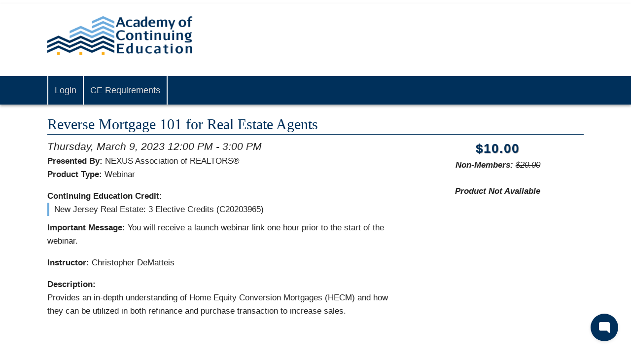

--- FILE ---
content_type: text/css
request_url: https://www.njrealtorsace.com/css/normalize.min.css
body_size: 741
content:
/*! normalize.css v3.0.2 | MIT License | git.io/normalize */

/**
 * 1. Set default font family to sans-serif.
 * 2. Prevent iOS text size adjust after orientation change, without disabling
 *    user zoom.
 */
@font-face {
  font-family: 'Corben';
  font-weight: normal;
  src: url("/fonts/Corben/Corben-Regular.tff") format("tff");
}
@font-face {
  font-family: 'Corben';
  font-weight: bold;
  src: url("/fonts/Corben/Corben-Bold.tff") format("tff");
}
@font-face {
  font-family: 'Roboto';
  font-weight: normal; /* or 400 */
  font-style: normal;
  src: url("/fonts/Roboto/Roboto-Regular.tff") format("tff");
}
@font-face {
  font-family: 'Roboto';
  font-style: normal;
  font-weight: bold; /* or 700 */
  src: url("/fonts/Roboto/Roboto-Bold.tff") format("tff");
}
@font-face {
  font-family: 'Roboto';
  font-weight: normal; /* or 400 */
  font-style: italic;
  src: url("/fonts/Roboto/Roboto-Italic.tff") format("tff");
}
@font-face {
  font-family: 'Roboto';
  font-weight: bold; /* or 400 */
  font-style: italic;
  src: url("/fonts/Roboto/Roboto-BoldItalic.tff") format("tff");
}

html {
  font-family: sans-serif; /* 1 */
  -ms-text-size-adjust: 100%; /* 2 */
  -webkit-text-size-adjust: 100%; /* 2 */
}

.enable-javascript{
	display:none
}
body{margin:0}article,aside,details,figcaption,figure,footer,header,hgroup,main,menu,nav,section,summary{display:block}audio,canvas,progress,video{display:inline-block;vertical-align:baseline}audio:not([controls]){display:none;height:0}[hidden],template{display:none}a{background-color:transparent}a:active,a:hover{outline:0}abbr[title]{border-bottom:1px dotted}b,strong{font-weight:700}dfn{font-style:italic}h1{font-size:2em;margin:.67em 0}mark{background:#ff0;color:#000}small{font-size:80%}sub,sup{font-size:75%;line-height:0;position:relative;vertical-align:baseline}sup{top:-.5em}sub{bottom:-.25em}img{border:0}svg:not(:root){overflow:hidden}figure{margin:1em 40px}hr{-moz-box-sizing:content-box;box-sizing:content-box;height:0}pre{overflow:auto}code,kbd,pre,samp{font-family:monospace,monospace;font-size:1em}button,input,optgroup,select,textarea{color:inherit;font:inherit;margin:0}button{overflow:visible}button,select{text-transform:none}button,html input[type=button],input[type=reset],input[type=submit]{-webkit-appearance:button;cursor:pointer}button[disabled],html input[disabled]{cursor:default}button::-moz-focus-inner,input::-moz-focus-inner{border:0;padding:0}input{line-height:normal}input[type=checkbox],input[type=radio]{box-sizing:border-box;padding:0}input[type=number]::-webkit-inner-spin-button,input[type=number]::-webkit-outer-spin-button{height:auto}input[type=search]{-webkit-appearance:textfield;-moz-box-sizing:content-box;-webkit-box-sizing:content-box;box-sizing:content-box}input[type=search]::-webkit-search-cancel-button,input[type=search]::-webkit-search-decoration{-webkit-appearance:none}fieldset{border:1px solid silver;margin:0 2px;padding:.35em .625em .75em}legend{border:0;padding:0}textarea{overflow:auto}optgroup{font-weight:700}table{border-collapse:collapse;border-spacing:0}td,th{padding:0}ul{margin:0}.clear{clear:both}

--- FILE ---
content_type: text/css
request_url: https://www.njrealtorsace.com/css/ace.css?20170621-1030
body_size: 6722
content:
/*
All content and scripts of this and any file included in this
website are Copyright 2015, All Rights Reserved, New Jersey REALTORS®
Created - William Thompson Jr., Education Technology Coordinator, New Jersey REALTORS®
*/
/*
    Created on : Feb 2, 2015, 7:39:32 PM
    Author     : williamthompson
*/

/* Font/Spacing Template */
html{
	font-size: 62.5%;
    margin:0;
    background-color: #FFFFFF;
    height: 100%;
	font-weight: 400;
	color: #222222;
	font-family: "Roboto", "HelveticaNeue", "Helvetica Neue", Helvetica, Arial, sans-serif;
}

.ui-widget {
	font-family: "Roboto", "HelveticaNeue", "Helvetica Neue", Helvetica, Arial, sans-serif;
}

html.noPadd{
	min-width: initial;
}

html.noPadd *{
	margin: 0;
	padding: 0;
}

body{
	height: 100%;
	font-size: 1.5em;
	line-height: 1.6;
}

body div{
	font-size: 17px;
}

.bodyWrap{
	width: 85%;
	margin: 0 auto;
}

h1, h2, h3, h4, h5, h6 {
	margin: 10px 0;
	font-weight: 400;
	font-family: "Corben", Georgia, serif;
	color: #00305B;
}

h3.underline, h4.underline, h5.underline, h6.underline {
	border-bottom: 1px solid #00305B;
}

h1 {
	font-size: 50px;
	line-height: 1.2;
	border-bottom: 2px solid #00305B;
}

h2 {
	font-size: 42px;
	line-height: 1.25;
	border-bottom: 2px solid #00305B;
}

h3 {
	font-size: 36px;
	line-height: 1.3;
}

h4 {
	font-size: 30px;
	line-height: 1.35;
}

h5 {
	font-size: 24px;
	line-height: 1.5;
}

h6 {
	font-size: 20px;
	line-height: 1.6;
}

a{
	color: #00305B;
	text-decoration: none;

	-webkit-transition: color 1s;
	-moz-transition: color 1s;
	-ms-transition: color 1s;
	-o-transition: color 1s;
	transition: color 1s;
}

a:hover {
	color: #2D5D88;
	text-decoration: underline;
}

a.linkUnderline{
	text-decoration: underline;
}

a.linkUnderline:hover{
	text-decoration: none;
}

a.boldLink{
	font-weight: bold !important;
	font-size: 1em !important;
}

p {
	margin-top: 0;
	font-size: 17px;
	margin: 0;
	margin-bottom: 8px;
}

/*******FORM TEMPLATE********/
.button,input[type="submit"],input[type="reset"],input[type="button"] {
	display: block;
	height: 35px;
	padding: 0 20px;
	font-size: 16px;
	text-align: center;
	font-weight: 500;
	line-height: 18px;
	letter-spacing: 1px;
	text-transform: uppercase;
	text-decoration: none;
	white-space: nowrap;
	background-color: #00305B;
	color: #FFF;
	border-radius: 6px;
	border: none;
	cursor: pointer;
	box-sizing: border-box;
	margin: 10px 0;
    box-shadow: 2px 2px 3px #888888;

    -webkit-transition: all 1s ease;
	-moz-transition: all 1s ease;
	-ms-transition: all 1s ease;
	-o-transition: all 1s ease;
	transition: all 1s ease;
}

.button:hover,input[type="submit"]:hover,input[type="reset"]:hover,input[type="button"]:hover,.button:focus,input[type="submit"]:focus,input[type="reset"]:focus,input[type="button"]:focus {
	background-color: #14446F;
	-webkit-transition: all 0.5s ease;
	-moz-transition: all 0.5s ease;
	-ms-transition: all 0.5s ease;
	-o-transition: all 0.5s ease;
	transition: all 0.5s ease;
}

.button.delete,input[type="submit"].delete,input[type="reset"].delete,input[type="button"].delete {
	background-color: #B83634;
	-webkit-transition: all 0.5s ease;
	-moz-transition: all 0.5s ease;
	-ms-transition: all 0.5s ease;
	-o-transition: all 0.5s ease;
	transition: all 0.5s ease;
}

.button.delete:hover,input[type="submit"].delete:hover,input[type="reset"].delete:hover,input[type="button"].delete:hover,.button.delete:focus,input[type="submit"].delete:focus,input[type="reset"].delete:focus,input[type="button"].delete:focus {
	background-color: #A62422;
	-webkit-transition: all 0.5s ease;
	-moz-transition: all 0.5s ease;
	-ms-transition: all 0.5s ease;
	-o-transition: all 0.5s ease;
	transition: all 0.5s ease;
}

*:disabled{
	opacity: .5;
	-webkit-transition: all 0.5s ease;
	-moz-transition: all 0.5s ease;
	-ms-transition: all 0.5s ease;
	-o-transition: all 0.5s ease;
	transition: all 0.5s ease;
}

input[type="email"],input[type="number"],input[type="search"],input[type="text"],input[type="tel"],input[type="url"],input[type="password"],textarea,select{
	height: 38px;
	padding: 6px 10px; /* The 6px vertically centers text on FF, ignored by Webkit */
	background-color: #FFFFFF;
	border: 1px solid #B2BBBD;
	border-radius: 6px;
	box-shadow:  2px 2px 3px #888888;
	box-sizing: border-box;
	margin: 10px;

	-webkit-transition: all 0.5s ease;
	-moz-transition: all 0.5s ease;
	-ms-transition: all 0.5s ease;
	-o-transition: all 0.5s ease;
	transition: all 0.5s ease;
}

input[type="email"]:read-only,input[type="number"]:read-only,input[type="search"]:read-only,input[type="text"]:read-only,input[type="tel"]:read-only,input[type="url"]:read-only,input[type="password"]:read-only,textarea:read-only{
	background-color: #EEEEEE !important;
}

.breadcrumb {
    font-size: .9em;
    font-style: italic;
}

.help-text {
	font-size: .7em;
	font-style: italic;
	font-weight: normal;
}

td.iValue .mce-tinymce{
	margin: 10px 0 10px 10px;
	box-shadow:  2px 2px 3px #888888;
}

select, .custom-combobox {
	padding: 6px 0;
}

.custom-combobox{
	display: block;
	height: 38px;
	margin: 10px;
}

input[type="email"]:focus,input[type="number"]:focus,input[type="search"]:focus,input[type="text"]:focus,input[type="tel"]:focus,input[type="url"]:focus,input[type="password"]:focus,textarea:focus,select:focus{
	border: 1px solid #FCAF17;
	background-color: #FAFAFA;
	outline: 0;
}

input[type="email"],input[type="number"],input[type="search"],input[type="text"],input[type="tel"],input[type="url"],input[type="password"],textarea {
	-webkit-appearance: none;
	-moz-appearance: none;
	-ms-appearance: none;
	-o-appearance: none;
	appearance: none;
}

.inputError{
	border: 1px solid red !important;
}

.checkError, .redText{
	color: red !important;
}

textarea {
	min-height: 100px;
	padding: 5px 10px;
}


label, legend {
	font-size: 18px;
	display: inline-block;
	margin-bottom: 5px;
	font-weight: 600;
}

span.noBold{
	font-weight: normal !important;
}

label{
	cursor: pointer;
}

label.ownLine, legend.ownLine{
	margin: 0 10px;
}

.autoCursor{
	cursor: auto;
}

label a,legend a {
	text-decoration: underline;
}

label a:hover,legend a:hover{
	text-decoration: none;
}

label.foeValue,legend.foeValue, div.foeValue {
	cursor: auto;
	margin-left: 10px;
	border-bottom: 1px solid #000;
}

input[type="checkbox"],input[type="radio"] {
	display: inline;
	padding: 10px;
}

.checkboxWrap{
	margin-left: 10px;
}


.ui-tooltip{
	box-shadow:  2px 2px 3px #888888;
	border: 0;
}

.ui-tooltip-content{
	font-size: .9em;
}

div.radioWrap{
	margin: 0 10px;
}

div.radioWrap label{
	padding-left: 10px;
}

input[type="file"]{
	padding-left: 10px;
	padding-right: 10px;
}

.functionalText{
	color: #00305B;
	text-decoration: underline;
	-webkit-transition: color 1s;
	-moz-transition: color 1s;
	-ms-transition: color 1s;
	-o-transition: color 1s;
	transition: color 1s;
	cursor: pointer;
}

.functionalText:hover{
	color: #2D5D88;
	text-decoration: none;
}

.smallerText{
	font-size: .8em;
}

/* Header */
header{
	box-shadow: 0 3px 5px #AAAAAA;
}

#headArea{
	position: relative;
}

#logos{
	height: 140px;
	display: table;
	margin: 7px 0;
}

#logos .wrap{
	display: table-cell;
	height: 140px;
	vertical-align: middle;
}

#boardLogo{
	max-width: 400px;
	max-height: 132px;
}

#seperator{
	width: 2px;
	height: 105px;
	background-color: #00305B;
	margin: 0 15px;
	overflow: hidden;
	border-radius: 2px;
}

#siteLogo, .siteLogo{
    max-height: 132px;
    max-width: 300px;
}


/* Menu */
div#menu{
	position: absolute;
	top:-7px;
	right: 0;
	z-index: 99;
	opacity: .9;
	padding: 0 10px;
	background-color: #6DACDE;
	color: white;
	border-bottom-right-radius: 6px;
	border-bottom-left-radius: 6px;
	box-shadow: 3px 3px 5px #AAAAAA;
	max-height: 41px;
	min-width: 75px;
	overflow: hidden;

	-webkit-transition: background-color .5s, min-width 1s, max-height 1.5s, opacity 1s;
	-moz-transition: background-color .5s, min-width 1s, max-height 1.5s, opacity 1s;
	-ms-transition: background-color .5s, min-width 1s, max-height 1.5s, opacity 1s;
	-o-transition: background-color .5s, min-width 1s, max-height 1.5s, opacity 1s;
	transition: background-color .5s, min-width 1s, max-height 1.5s, opacity 1s;
}

div#menu:hover{
	background-color: #5B9ACC;
	opacity: 1;
}

div#menu.menuOpened{
	min-width: 300px;
	max-height: 400px;
}

#menu #menuButton{
	cursor: pointer;
	height: 41px;
}

#menu .menuTitle{
	float: right;
	padding: 10px 5px;
	line-height: normal;
	text-align: center;
	overflow: hidden;
	font-weight: normal;
	letter-spacing: 1px;
}

#menu #name{
	display: block;
}

#menu #menuTitle{
	display: none;
	font-size: 15px;
}

#menu #options{
	margin-bottom: 1.5em;
}

#menu #options #menuInsideTitle{
	color: #FFF;
	width: 50%;
	display:block;
	margin: 0 auto;
	text-align: center;
	border-bottom: #FFF solid 1px;
}

#menu ul#menuOptions{
	list-style-type: none;
	margin: 0;
	padding: 0;
}

#menu ul#menuOptions li{
	display: block;
	background-color: white;
	width: 85%;
	text-align: center;
	margin: 10px auto;
	border-radius: 6px;
	box-shadow: 3px 3px 5px #AAAAAA;
	opacity: .9;

    -webkit-transition: all .5s ease;
	-moz-transition: all .5s ease;
	-ms-transition: all .5s ease;
	-o-transition: all .5s ease;
	transition: all .5s ease;
}

#menu:hover ul#menuOptions{
	opacity: 1;
}

#menu ul#menuOptions li:hover{
	background-color: #FFF;
	opacity: 1;
}

#menu ul#menuOptions li a{
	display: block;
	line-height: 33px;
	width: 100%;
	height: 100%;
	color: #6DACDE;
}

#menu ul#menuOptions li a:hover{
	color: #5B9ACC;
	text-decoration: none;
}

#menu #lines{
	float: left;
	padding: 10px;
	opacity: 1;
}

#menu #lineOne{
	-webkit-transition: all .5s;
	-moz-transition: all .5s;
	-ms-transition: all .5s;
	-o-transition: all .5s;
	transition: all .5s;
}

#menu #lineTwo{
	-webkit-transition: opacity .2s;
	-moz-transition: opacity .2s;
	-ms-transition: opacity .2s;
	-o-transition: opacity .2s;
	transition: opacity .2s;
}

#menu #lineThree{
	-webkit-transition: all .5s;
	-moz-transition: all .5s;
	-ms-transition: all .5s;
	-o-transition: all .5s;
	transition: all .5s;
}

div#menu.menuOpened #lineOne{
	-webkit-transform: rotate(45deg) translate(0,10px);
	-moz-transform: rotate(45deg) translate(0,10px);
	-ms-transform: rotate(45deg) translate(0,10px);
	-o-transform: rotate(45deg) translate(0,10px);
	transform: rotate(45deg) translate(0,10px);
}

div#menu.menuOpened #lineTwo{
	opacity: 0;
}

div#menu.menuOpened #lineThree{
	-webkit-transform: rotate(-45deg) translate(0,-10px);
	-moz-transform: rotate(-45deg) translate(0,-10px);
	-ms-transform: rotate(-45deg) translate(0,-10px);
	-o-transform: rotate(-45deg) translate(0,-10px);
	transform: rotate(-45deg) translate(0,-10px);
}

#menu .line{
	background-color: #FFF;
	margin-bottom: 3px;
	height: 4px;
	width: 25px;
	border-radius: 2px;
}

/* Navigation */
nav {
	background-color: #00305B;
}

nav ul{
	list-style-type: none;
	margin: 0;
	padding: 0;
}

nav ul li{
	display: inline-block;
}

nav ul li a{
	font-size: 18px;
	color: #DADADA;
	display: block;
	padding: 15px 13px;
	border-left: 1px solid #FFF;
	border-right: 1px solid #FFF;

	-webkit-transition: color .5s ease;
	-moz-transition: color .5s ease;
	-ms-transition: color .5s ease;
	-o-transition: color .5s ease;
	transition: color .5s ease;
}

nav ul li a:hover{
	color: #FFF;
	text-decoration: none;
}

nav ul li:first-child a{
	border-left: 2px solid #FFF;
}

nav ul li:last-child a{
	border-right: 2px solid #FFF;
}

/* Body */
#bodyArea, #noscript{
	margin-top: 15px;
	margin-bottom: 15px;
	padding: 0 1em;
	width: 85%;
	/*margin: 15px 1em;*/
	/*min-height: 235px;*/
}

/* Footer */
footer, #footerWrap{
	background-color: #00305B;
	color: #FFF;
	margin-top:25px;

	position: relative;
	bottom:0;
	top: auto;
	width: 100%;
}

#footArea{
    padding: 10px 0;
    text-align: center;
}

#fLogo, .fLogo{
    max-width: 250px;
    max-height: 51px;
}

#footArea span{
    display: block;
}

#fProviderText{
    font-style: italic;
}

#fLinks a{
	color: #FFF;
	display: inline-block;
	padding: 0 6px;
	text-decoration: underline;
	background-color: transparent;
   	border-radius: 4px;

   	-webkit-transition: background-color 1s ease;
	-moz-transition: background-color 1s ease;
	-ms-transition: background-color 1s ease;
	-o-transition: background-color 1s ease;
	transition: background-color 1s ease;
}

#fLinks a:hover{
	background-color: #6DACDE;
	text-decoration: none;
}

/*---- Header Table ----*/
table#headWithButton, table.headWithButton{
	width : 100%;
}

table#headWithButton.underline td, table.headWithButton.underline td{
	border-bottom: 2px solid #00305B;
}

td.underline{
	border-bottom: 1px solid #00305B;
}

table#headWithButton td>input, table.headWithButton td>input, table.headWithButton td.buttonCell{
	margin: 0;
	margin-left: auto;
	text-align: right;
}
table.headWithButton td.buttonCell span{
	vertical-align: super;
}

table#headWithButton tr>td, table.headWithButton tr>td {
    vertical-align: top;
}

table#headWithButton tr>td>h4, table.headWithButton tr>td>h4 {
    margin: 0;
}

/*---- Info Table ----*/
table.infoTable{
	width: 100%;
}

table.infoTable tbody td{
	padding: 10px 15px 10px 0;
}

table.infoTable tr td:first-child{
	padding-left: 3px;
	width:50%;
}

table.infoTable.autoWidth tr td:first-child{
	width: auto;
}

table.infoTable tbody tr{
	-webkit-transition: background-color 1s ease;
	-moz-transition: background-color 1s ease;
	-ms-transition: background-color 1s ease;
	-o-transition: background-color 1s ease;
	transition: background-color 1s ease;
}

table.infoTable tbody tr:hover{
	background-color: #FAFAFA;
}

/* Table Title */
#tTitle, .tTitle{
	margin: 5px 0;
	font-weight: 400;
	font-family: "Corben", serif;
	color: #00305B;
	line-height: 1.5;
}

.sTitle{
	margin: 5px 0;
	font-weight: 400;
	font-family: "Corben", serif;
	color: #00305B;
	line-height: 1.2;
	font-size: 1.3em
}

table.infoTable td.tUnderLine{
	border-bottom: 3px solid #00305B;
}

table.infoTable td.bigBottom{
	border-bottom: 3px solid #00305B;
}

table.infoTable td.iLabel, table.infoTable td.iValue{
	border-top: 1px solid #00305B;
}

td.iLabel{
	margin-bottom: 5px;
	font-weight: 600;
	font-size: 1.2em;
	vertical-align: middle;
}
td.iLabel > label{
	font-size: 1em;
}

tr.licRow td.iLabel{
	vertical-align: middle;
}

td.iLabel .subtext{
	font-weight: normal !important;
	font-size: .9em;
}

td.iDelete{
	text-decoration: underline;
	text-align:right;
}

td.iDelete:hover{
	text-decoration: none;
	cursor: pointer;
}

td.iDelete *{
	color: red !important;
	text-decoration: underline;
}

td.iDelete *:hover{
	text-decoration: none;
}

td.iLabel a{
	display: block;
	font-weight: normal;
	font-size: .8em;
}

td.iValue{
	margin-bottom: 5px;
	font-size: 1.2em;
	vertical-align: middle;
}

tr.licDates, tr.bottomBorder{
	border-bottom: 1px solid #00305B;
}

tr.topBorder{
	border-top: 1px solid #00305B;
}

tr.topBottomBorder{
	border-top: 1px solid #00305B;
	border-bottom: 1px solid #00305B;
}

tr.licDates:last-child{
	border-bottom: none;
}

table.infoTable td.iValueList{
	margin-bottom: 5px;
	font-size: 1.2em;
	vertical-align: top;
	border-top: 1px solid #00305B;
}

table.infoTable td.iValueList ul{
	margin:0;
	padding:0;
	list-style-type: none;
}

table.infoTable td.iValueList ul li{
	margin:0;
	margin-bottom: 10px;
	padding:0;
	padding-left: 10px;
	border-left: 4px solid #6DACDE;

    -webkit-transition: border 1s, box-shadow 1s;
	-moz-transition: border 1s, box-shadow 1s;
	-ms-transition: border 1s, box-shadow 1s;
	-o-transition: border 1s, box-shadow 1s;
	transition: border 1s, box-shadow 1s;
}

table.infoTable td.iValueList ul li:hover{
	border-left: 4px solid #00305B;
	box-shadow: 3px 3px 5px #AAAAAA;
}

table.infoTable td.iValueList ul li:last-child{
	margin-bottom:0;
}

table.infoTable td.iValueList ul li .liLabel{
	text-decoration: underline;
}

table.infoTable td.iValueList ul li .liValue{
	font-style:italic;
	text-transform:uppercase;
}

.noBorder{
	border: 0px !important;
}

.noSpace{
	padding: 0 15px 10px 0 !important;
}

/*---- Results Table ----*/
table.tableResults{
	width: 100%;
	text-align: left;
}

table.tableResults thead th, table.tableResults tbody tr.title td{
	margin: 5px 0;
	font-weight: 400;
	font-family: "Corben", serif;
	color: #00305B;
	font-size: 1.2em;
	line-height: 1.5;
	border-bottom: 3px solid #00305B;
	text-align: left;
	padding-right: 10px;
}

table.tableResults thead th:first-child{
	padding-right: 0;
}

.click{
	cursor: pointer;
}

table.tableResults tbody tr.add, table.tableResults tbody tr td.add{
	cursor: copy;
}

table.tableResults tbody td{
	padding: 10px 15px 10px 0;
	font-size: 1.2em;
	line-height: 1.5;
}

table.tableResults tr td:first-child{
	padding-left: 3px;
}

table.tableResults tbody tr{
	-webkit-transition: background-color 1s ease;
	-moz-transition: background-color 1s ease;
	-ms-transition: background-color 1s ease;
	-o-transition: background-color 1s ease;
	transition: background-color 1s ease;
}

table.tableResults tbody tr.odd{
	background-color: #FFF;
}

table.tableResults tbody tr.even{
	background-color: #FAFAFA;
}

table.tableResults tbody tr:hover{
	background-color: #F1F1F1;
}

table.tableResults tbody tr.noHover:hover{
	background-color: inherit;
}

/*---- Registration Table ----*/
table#regTable,table.regTable{
	width: 100%;
}

table#regTable.autoWidth, table.regTable.autoWidth{
	width: auto;
}

table#regTable.autoWidth td, table.regTable.autoWidth td{
	padding-right: 15px;
}

table#regTable.autoWidth td:last-child, table.regTable.autoWidth td:last-child{
	padding-right: 0;
}

table#regTable:not(.noButton) tr:last-child td *, table.regTable:not(.noButton) tr:last-child td *{
	margin-left: auto;
	margin-right: auto;
}

table#regTable tr#addLicRow select, table.regTable tr#addLicRow select{
	margin-left: 0;
}

table#regTable tr#addLicRow input[type="button"], table.regTable tr#addLicRow input[type="button"]{
	height: 38px;
	margin-left: 10px;
}

table#regTable tr td#captcha, table.regTable tr td#captcha{
	padding-top: 15px;
}

table#regTable tr td img, table.regTable tr td img{
	margin-left: 10px;
}

table#regTable td.subTitle,table.regTable td.subTitle,table.regTable tr.subTitle td, div.regWrap .subTitle{
	border-bottom: 1px solid #00305B;
	font-weight: 400;
	font-family: "Corben", serif;
	color: #00305B;
	font-size: 30px;
	line-height: 1.35;
	padding-top: 5px;
}

table#regTable td.subTitle.smaller,table.regTable td.subTitle.smaller, div.regWrap .subTitle.smaller{
	font-size: 20px;
	line-height: 1;
	border-bottom: 0;
	padding-top: 15px;
}

table#regTable td.subTitle.poweredby,table.regTable td.subTitle.poweredby, div.regWrap .subTitle.poweredby{
	font-size: 17px;
}

table#regTable td.subTitle.poweredby span,table.regTable td.subTitle.poweredby span, div.regWrap .subTitle.poweredby span{
	vertical-align: super;
}

div.regWrap .row{
	height: auto;
	overflow: visible;
	clear: both;
}

div.regWrap .cell{
	width: 50%;
	float: left;
	vertical-align: middle;
}

div.regWrap.cell25 .cell{
	width: 25%;
	float: left;
	vertical-align: middle;
}

.row.center, .cell.center{
	text-align: center;
}

.row.right, .cell.right{
	text-align: right;
}

div.regWrap .cell.autoWidth{
	display: inline-block;
	width: auto;
}

.noTopMargin{
	margin-top: 0 !important;
}

.noRightMargin{
	margin-right: 0 !important;
}

.noBottomMargin{
	margin-bottom: 0 !important;
}

.noLeftMargin{
	margin-left: 0 !important;
}

.inlineIcon{
	display: inline-block;
	vertical-align: text-top;
}

.extraPadd{
	padding-top: 1.5em;
}

.extraPadd.smaller{
	padding-top: .5em;
}

#tTitle, .tTitle{
	font-size: 24px;
}

/*---- Display Table ----*/
table.displayTable{
	width: 100%;
	text-align: left;
	margin-top: 1em;
}

table.displayTable thead th{
	margin: 5px 0;
	font-weight: 400;
	font-family: "Corben", serif;
	color: #00305B;
	font-size: 1.2em;
	line-height: 1.5;
	border-bottom: 3px solid #00305B;
	padding-right: 10px;
}

table.displayTable tbody td{
	padding: 10px 0;
	padding-right: 10px;
	font-size: 1.05em;
	line-height: 1.5;
}

table.displayTable thead th:last-child, table.displayTable tbody td:last-child{
	padding-right: 0;
}

/*table.displayTable tr td:first-child{
	padding-left: 3px;
}*/

table.displayTable tbody tr td{
	border-bottom: 1px solid #00305B;
}

table.displayTable tbody tr{
	-webkit-transition: background-color 1s ease;
	-moz-transition: background-color 1s ease;
	-ms-transition: background-color 1s ease;
	-o-transition: background-color 1s ease;
	transition: background-color 1s ease;
}

table.displayTable tbody tr.odd{
	background-color: #FFF;
}

table.displayTable tbody tr.even{
	background-color: #FAFAFA;
}

table.displayTable tbody tr:hover{
	background-color: #F1F1F1;
}

table.displayTable tbody tr.submitRow:hover{
	background-color: #FFF;
}

table.displayTable tbody tr.submitRow td>input{
	margin-left: auto;
	margin-right: auto;
}

table.displayTable tbody tr.submitRow td{
	border-bottom:none;
}

table.displayTable tbody tr.noBottom td{
	border-bottom: none;
}

table.displayTable tfoot tr td {
    border-bottom: none;
    border-top: 3px solid #00305B;
    font-size: 1.2em;
    font-weight: bold;
}

td.totals{
	font-weight: bold !important;
}

input.statusCheck{
	margin-left: 15px;
}

td.middle{
	vertical-align: middle;
}

td.top{
	vertical-align: top;
}

td.bottom{
	vertical-align: bottom;
}

.noSidePadd{
	margin-left: 0;
	margin-right: 0;
}

/*---- Charges ----*/
.charges{
	margin-bottom: 1em 0;
}

.label{
	font-size: 1.1em;
	font-weight: bold;
}

.value{
	font-size: 1.1em;
}

.charges-charge-date .value{
	font-style: italic;
}

.charges-charge-longvalue>*{
	display: block;
}

.charges-charge-longvalue>*:last-child{
	width: 75%;
	padding: 1em;
	overflow: scroll;
	border: 1px solid black;
}

/*---- Tabs ----*/
div#tabs {
	width: 100%;
	border-bottom: 2px solid #6DACDE;
	margin: 0 0 10px 0;
}

div#tabs ul{
	list-style-type: none;
	margin: 0;
	padding: 0;

}

div#tabs ul li{
	display: inline-block;
	background-color: #FFF;
	text-align: center;
	border-top-right-radius: 6px;
	border-top-left-radius: 6px;
	border: 2px solid #6DACDE;
	border-bottom: 0px;

	-webkit-transition: background-color .5s;
	-moz-transition: background-color .5s;
	-ms-transition: background-color .5s;
	-o-transition: background-color .5s;
	transition: background-color .5s;
}

div#tabs ul li:hover{
	background-color: #F6F6F6;
}

div#tabs ul li a{
	display: block;
	padding: 3px 10px;
	color: #6DACDE;
}

div#tabs ul li a:hover{
	text-decoration: none;
}


/*---- Contact Us ----*/
div.contactWrap{
	border-bottom: 1px solid #00305B;
	padding-bottom: 10px;
	margin-bottom: 10px;
}

div.contactWrap:last-child{
	border-bottom: 0px;
	padding-bottom: 0;
	margin-bottom: 10px;
}

div.contactWrap *{
	line-height:normal;
}

div.contactWrap .boardName{
	display: inline-block;
	margin-bottom: 5px;
	font-weight: 600;
	font-size: 1.3em;
}

div.contactWrap .boardItemLabel{
	display: inline-block;
	margin-bottom: 3px;
	font-weight: 600;
	font-size: 1.2em;
	margin-right: 10px;
}

div.contactWrap .boardItemValue{
	display: inline-block;
	margin-bottom: 3px;
	font-size: 1.2em;
}

div.contactWrap .boardItemAddress{
	display: block;
	margin: 3px 0;
	font-size: 1.2em;
}

div#searchWrap>div{
	float: left;
	width: 48%;
	max-height: 600px;
	overflow: auto;
}

div#searchWrap div:last-child{
	margin-left: 1%;
}

#accordion{
	margin-top: 10px;
}

#enrollmentsAccordion{
	margin: 10px 0 5px 0;
}

#enrollmentsAccordion .enrollmentsAccSec{
	max-height: 600px;
	overflow: auto;
}

.accordionImage{
	width: 20px;
	height: 20px;
}

.accordionLeftCheck{
	padding-right: 1em;
}

.accordionRightCheck{
	padding-left: 1em;
}

/* Custom */
.error, #error{
    color: red !important;
    font-weight: 600 !important;
}

.smallError, #smallError{
	color: red !important;
	font-weight: normal !important;
	font-size: .8em !important;
}

.centerAll ,.centerAll *{
	text-align:center !important;
	margin-left: auto !important;
	margin-right: auto !important;
}

ul#optionsList, ul.optionsList{
	margin:0 0 0 10px;
	padding:0;
	list-style-type: none;
}

ul#optionsList li, ul.optionsList li{
	margin:0;
	margin-bottom: 5px;
	padding:0;
	padding-left: 10px;
	border-left: 4px solid #6DACDE;

	-webkit-transition: border 1s;
	-moz-transition: border 1s;
	-ms-transition: border 1s;
	-o-transition: border 1s;
	transition: border 1s;
}

ul#optionsList li:hover, ul.optionsList li:hover{
	border-left: 4px solid #00305B;
}

.hidden, #hidden{
	display: none !important;
}

.ccLogo{
	margin: 0 .5em;
}

.ccLogo.selected{
	/*box-shadow: 2px 2px 3px #888888;*/
}

img.grayscale{
	filter: url("data:image/svg+xml;utf8,<svg xmlns='http://www.w3.org/2000/svg'><filter id='grayscale'><feColorMatrix type='matrix' values='0.3333 0.3333 0.3333 0 0 0.3333 0.3333 0.3333 0 0 0.3333 0.3333 0.3333 0 0 0 0 0 1 0' /></filter></svg>.grayscale"); /* Firefox 10+, Firefox on Android */
	filter: gray; /* IE6-9 */
	-webkit-filter: grayscale(100%); /* Chrome 19+, Safari 6+, Safari 6+ iOS */
}

.Visa{
	height: 47px;
	width: 146px;
}

.MasterCard{
	height: 47px;
	width: 76px;
}

.AmericanExpress{
	width: 55px;
	height: 47px;
}

.Discover{
	height: 47px;
	width: 74px;
}

#telecheckLogo{
	height: 35px;
	width: 54px;
}

#printLogo{
	height: 35px;
	width: 44px;
	margin-left: 1em;
	cursor: pointer;
}

#excelLogo{
	height: 35px;
	width: 35px;
	margin-left: 1em;
	cursor: pointer;
}

#checkLogo{
	height: 150px;
	width: 293px;
}

.CSC{
	height: 95px;
	width: 300px;
}

/* Policies */
#policyWrap .para{
	margin-bottom: .2em;
}

#policyWrap .head{
	margin: .5em 0;
	font-weight: 400;
	font-family: "Corben", serif;
	color: #00305B;
	font-size: 1.3em;
}

/*Error Overlay*/
div#overlayWrap{
	position: absolute;
	height: 100%;
	width: 100%;
	left: 0;
	top: 0;
	background: #000;
	opacity: .9;
	z-index: 10000;
}

section#overlayBody{
	position: absolute;
	width: 50%;
	top: 50%;  /* position the top  edge of the element at the middle of the parent */
    left: 50%; /* position the left edge of the element at the middle of the parent */
    padding: 20px;
	background: #FFF;
	z-index: 100001;
	border-radius: 6px;
	box-shadow: 2px 2px 3px #D6D6D6;

	-webkit-transform: translate(-50%, -50%);
	-moz-transform: translate(-50%, -50%);
	-ms-transform: translate(-50%, -50%);
	-o-transform: translate(-50%, -50%);
	transform: translate(-50%, -50%);
}

section#overlayBody p{
	font-size: 1.3em;
}

section#overlayBody h4{
	border-bottom: #00305B solid 2px;
}

.blackText{
	color: black !important;
}

.noMargins{
	margin:0 !important;
	line-height: 1.3 !important;
}

.fillSpace{
	width: 100%;
	height: 100%;
}

.leftAlign{
	text-align: left !important;
}

.rightAlign{
	text-align: right !important;
}

.right{
	margin-left: auto !important;
}

.center{
	margin-left: auto !important;
	margin-right: auto !important;
}

.centerText{
	text-align: center;
}

.leftWrap{
	display: inline-block !important;
	float: left;
}

.rightWrap{
	display: inline-block !important;
	float: right;
}

#loginWrap{
    margin: auto;
}

#map{
	width: 100%;
	height: 100%;
}

img.download, img.excel{
	width: 24px;
	height: 24px;
}

.twoOptions, .oneOption{
	display: block;
	width: 100%;
	overflow: auto;
	clear: both;
	margin: 2em 0;
}

.twoOptions .option{
	display: block;
	width: 50%;
	overflow: auto;
	float: left;
}

.oneOption .option{
	display: block;
	width: 50%;
	overflow: auto;
	margin: 0 auto;
}

.option .option-inside{
	display: block;
	margin: 1em auto;
	width: 40%;
	background-color: #00305B;
	padding: 1em 0;
	text-align: center;
	text-decoration: none;
	color: white;
	cursor: pointer;
	border-radius: 6px;
	font-size: 1.3em;

	-webkit-transition: background-color 1s ease;
	-moz-transition: background-color 1s ease;
	-ms-transition: background-color 1s ease;
	-o-transition: background-color 1s ease;
	transition: background-color 1s ease;
}

.option .option-inside.red{
	background-color: #B83634;
}

.option .option-inside:hover, .option .option-inside.opened{
	background-color: #6DACDE;
	text-decoration: underline;
}

.option .option-inside.red:hover, .option .option-inside.opened.red{
	background-color: #A62422;
}

.site-alerts, .site-alerts *{
	display: none;
}

.site-alerts-alert{
	padding: 1em 3em;
}

.ui-autocomplete {
  max-height: 20em;
  overflow-y: auto;
  /* prevent horizontal scrollbar */
  overflow-x: hidden;
}
/* IE 6 doesn't support max-height
 * we use height instead, but this forces the menu to always be this tall
 */
* html .ui-autocomplete {
  height: 20em;
}

.custom-combobox-input{
	padding: 0;
	padding-left: .3em;
	width: 75%;
}
.custom-combobox-input, .custom-combobox-toggle{
	height: 100%;
	display: inline-block;
	vertical-align: top;
}

.clear{
	clear: both;
}

.changeView{
	height: 1.5em;
	padding-left: 1em;
	vertical-align: middle;
	cursor: pointer;
}

.ViewThis{
	display: none;
}

.option-list-option{
	padding: 1em;
	width: 90%;
	margin: 1em auto;
	border: 1px solid #AAA;
	border-radius: 6px;
	box-shadow: 0 3px 5px #AAAAAA;
	overflow: auto;
}

.option-list-option input, .option-list-option select, .option-list-option textarea, .option-list-option button, .option-list-option .custom-combobox{
	margin-left: 0;
	margin-right: 0;
}

.option-list-option-title{
	font-family: "Corben", Georgia, serif;
	color: #00305B;
	border-bottom: 1px solid #00305B;
	font-size: 1.1em;
	margin-bottom: .5em;
}

.searchWrap.split, .searchResults.split{
	width: 50%;
	height: 545px;
	overflow: auto;
	float: left;
}

.ui-sortable-handle{
	cursor: move;
}

/*Messaging*/
.message-chart{
	width: 100%;
	heigth: 200px;
	overflow: hidden;
}
.recipient {
    margin: .5em 0;
    padding: .5em 0;
    border-bottom: 1px solid #00305B;
}
.recipient-label{
	font-weight: bold;
}
.message-preview-preview{
	display: none;
}

.pinEntry {
	width: 248px;
	margin: 2.5em auto;
	text-align: center;
	background-color: #efefef;
	padding: 1.5em;
	border-radius: 12px;
	box-shadow: 2px 2px 3px #888888;
	border: 1px solid #AAA;
}
.pinEntry .pinEntry-title{
	font-family: "Corben", Georgia, serif;
	color: #00305B;
	font-weight: bold;
}
.pinEntry .pinEntry-description {
	font-size: .9em;
}
.pinEntry .pinEntry-pins-pin {
    display: inline;
}
.pinEntry .pinEntry-remember input[type="checkbox"] {
	zoom: 1.5;
}
.pinEntry .pinEntry-pins-pin-field {
	font-size: 24px;
    font-weight: bold;
    width: 42px;
	height: auto !important;
    padding: 8px 0 !important;
    margin: 10px 4px 10px 0 !important;
    text-align: center;
    font-family: helvetica, arial, sans-serif;
    border: 1px solid #555;
    -webkit-appearance: none;
    -webkit-border-radius: 5px;
    -moz-border-radius: 5px;
    border-radius: 5px;
    -webkit-box-shadow: inset 0 2px 2px #ddd;
    -moz-box-shadow: inset 0 2px 2px #ddd;
    box-shadow: inset 0 2px 2px #ddd;
}

#Maintenance{
	width: 80%;
	box-shadow: 5px 5px 7px #888;
	margin: 2.5em auto;
	padding: 2em;
	border-radius: 20px;
	background-color: #fef1ec;
	border: 1px solid #cd0a0a;
	color: #000;
	font-weight: bold;
	text-align: center;
}
#Maintenance .Maintenance-Header{
	color: #cd0a0a;
	border-bottom: 1px solid #cd0a0a;
	margin: 0 0 .7em 0;
}

.secondary-label {
  display: inline-block;
  padding: 0.33333rem 0.5rem;
  font-size: 0.7em;
  line-height: 1;
  white-space: nowrap;
  cursor: default;
  border-radius: 0;
  background: #2199e8;
  color: #fefefe; }
  .secondary-label.secondary {
    background: #777;
    color: #fefefe; }
  .secondary-label.success {
    background: #3adb76;
    color: #fefefe; }
  .secondary-label.warning {
    background: #ffae00;
    color: #fefefe; }
  .secondary-label.alert {
    background: #ec5840;
    color: #fefefe; }

.inline{
	display: inline;
}

.enrollment-addons > .enrollment-addons-addon {
	text-align: center;
	background-color: #efefef;
	padding: 1.5em;
	border-radius: 12px;
	box-shadow: 2px 2px 3px #888888;
	border: 1px solid #AAA;
	min-width: 43%;
	float: left;
	margin-bottom: 1.5em;
}
.enrollment-addons > .enrollment-addons-addon:nth-child(odd){
	margin-right: 1em;
}
.enrollment-addons > .enrollment-addons-addon > .enrollment-addons-addon-title {
	font-size: 16px;
	font-weight: 600;
    font-family: "Corben", Georgia, serif;
    color: #00305B;
}
.state-disabled{
	opacity: .35;
	filter: Alpha(Opacity=35);
}

.instructions img {
    max-width: 100%;
    max-height: 450px;
}
.instructions li {
    margin-bottom: 2em;
    font-weight: bold;
}
.instructions code {
    display: inline-block;
    font-weight: normal;
    background: #DDD;
    font-size: .9em;
    padding: .1em .5em;
    border-radius: 5px;
}

.danger{
	margin: 1.5em 0;
    padding: .5em 1em .5em 1.5em;
	background-color: #ffdddd;
    border-left: 10px solid #A62422;
}

.danger h1, .danger h2, .danger h3, .danger h4, .danger h5, .danger h6{
	color: #B83634;
}

.danger .underline {
	border-bottom: 1px solid #B83634;
}

/********Scan Stats********/
.scan-attendance-totals {
	margin-top: 3em;
}
.scan-attendance-totals > div {
    width: 49%;
    text-align: center;
}

.scan-attendance-totals-title {
    text-align: center;
    font-size: 1.75em;
    color: #333;
    margin-top: .75em;
}

.scan-attendance-totals-left {
    float: left;
}

.scan-attendance-totals-right {
    float: left;
}

.scan-attendance-totals-fraction {
    font-size: 1.65em;
}

span.scan-attendance-totals-fraction-sep {
    font-size: 1.3em;
    display: inline-block;
    padding: 0 .25em;
    color: #696969;
}

span.scan-attendance-totals-fraction-upper {
    vertical-align: super;
}

span.scan-attendance-totals-fraction-lower {
    vertical-align: sub;
}

span.scan-attendance-totals-fraction-upper, span.scan-attendance-totals-fraction-lower, span.scan-attendance-totals-fraction-number {
    color: #555555;
}

.scan-attendance-totals-percentage {
    font-size: 2em;
}

span.scan-attendance-totals-fraction-symbol {
    vertical-align: super;
    font-size: .5em;
}

.scan-attendance-totals-upper {
    border-bottom: #333 2px dashed;
    padding: 4em 0;
}

.scan-attendance-totals-left {
    border-right: #333 2px dashed;
}

.scan-attendance-totals-lower {
    padding: 4em 0;
}

.scan-attendance-totals-title-left {
    float: left;
}

.scan-attendance-totals-title-right {
    float: right;
}


--- FILE ---
content_type: text/css
request_url: https://www.njrealtorsace.com/css/ace-smaller.css?20170621-1030
body_size: 1073
content:
/*
All content and scripts of this and any file included in this
website are Copyright 2015, All Rights Reserved, New Jersey REALTORS®
Created - William Thompson Jr., Education Technology Coordinator, New Jersey REALTORS®
*/
/*
    Created on : May 28, 2015, 8:25:51 AM
    Author     : williamthompson
*/

@media screen and (max-width: 767px) {
	.bodyWrap{
		width: 95%;
	}

	div#menu.menuOpened{
		min-width: 50%;
		/*height: 300px;*/
	}

	#menu #name{
		display: none;
	}

	#menu #menuTitle{
		display: block;
	}

	nav ul{
		text-align: center;
	}

	nav ul li a{
		font-size: 11px;
	}

	#logos{
		height: 84px;
		display: table;
		margin: 10 auto;
	}

	#logos .wrap{
		display: table-cell;
		height: 84px;
		vertical-align: middle;
	}

	#logos .wrap.logo{
		max-width: 49%;
	}

	#logos .wrap.seperator{
		max-width: 2%;
	}

	#boardLogo{
		max-width: 100%;
		max-height: 79.2px;
	}

	#seperator{
		width: 2px;
		height: 63px;
		background-color: #00305B;
		margin: 0 9px;
		overflow: hidden;
		border-radius: 2px;
	}

	#siteLogo, .siteLogo{
	    max-height: 79.2px;
	    max-width: 100%;
	}

	body{
		font-size: 1.5em;
		line-height: 1.6;
	}

	body div{
		font-size: 10.2px;
	}

	p {
		font-size: 10.2px;
		line-height: normal;
		margin: 0;
		margin-bottom: 5px;
	}

	h1 {
		font-size: 30px;
		border-bottom: 1px solid #00305B;
	}

	h2 {
		font-size: 25.2px;
		border-bottom: 1px solid #00305B;
	}

	h3 {
		font-size: 21.6px;
		line-height: 1.3;
	}

	h4 {
		font-size: 18px;
		line-height: 1.35;
	}

	h5 {
		font-size: 14.4px;
		line-height: 1.5;
	}

	h6 {
		font-size: 12px;
		line-height: 1.6;
	}

	label, legend{
		font-size: 10.8px;
	}


	.button, button,input[type="submit"], input[type="reset"], input[type="button"] {
		height: 21px;
		padding: 0 12px;
		font-size: 9.6px;
		line-height: 10.8px;
	}

	input[type="email"], input[type="number"], input[type="search"], input[type="text"], input[type="tel"], input[type="url"], input[type="password"], textarea, select{
		height: 22.8px;
		margin: 6px 6px;
	}

	td.iValue .mce-tinymce{
		margin: 6px 0 6px 6px;
	}

	label.ownLine, legend.ownLine{
		margin: 0 10px;
	}

	table#regTable td.subTitle,table.regTable td.subTitle,table.regTable tr.subTitle td, div.regWrap .subTitle{
		border-bottom: 1px solid #00305B;
		font-weight: 400;
		font-family: "Corben", serif;
		color: #00305B;
		font-size: 18px;
		line-height: 1.35;
		padding-top: 5px;
	}

	table#regTable td.subTitle.smaller,table.regTable td.subTitle.smaller, div.regWrap .subTitle.smaller{
		font-size: 12px;
		line-height: .5;
		border-bottom: 0;
		padding-top: 9px;
	}

	table#regTable td.subTitle.poweredby,table.regTable td.subTitle.poweredby, div.regWrap .subTitle.poweredby{
		border-bottom: 0;
	}

	div.regWrap .cell{
		width: 100%;
		float: none;
		vertical-align: middle;
	}

	div.regWrap.cell25 .cell{
		width: 100%;
		float: none;
		vertical-align: middle;
	}

	.regWrap input, textarea, select{
		margin-left: 0;
		margin-right: 0;
	}

	td.iValue .mce-tinymce{
		margin: 6px 0;
		box-shadow:  2px 2px 3px #888888;
	}

	#tTitle{
		font-size: 14.4px;
	}

	.twoOptions .option{
		width: 100%;
		float: none;
	}

	.twoOptions .option .option-inside{
		width: 75%;
	}

	.accordionImage{
		width: 12px;
		height: 12px;
	}

	.Visa{
		height: 28.2px;
		width: 87.6px;
	}

	.MasterCard{
		height: 28.2px;
		width: 45.6px;
	}

	.AmericanExpress{
		height: 28.2px;
		width: 33px;
	}

	.Discover{
		height: 28.2px;
		width: 44.4px;
	}

	#checkLogo{
		height: 90px;
		width: 175.8px;
	}

	.pinEntry .pinEntry-remember input[type="checkbox"] {
	    zoom: 0;
	    margin-right: .5em;
	}
}

@media screen and (min-width: 768px) and (max-width: 991px) {
	nav ul li a{
		font-size: 14.4px;
	}

	#logos{
		height: 112px;
		display: table;
	}

	#logos .wrap{
		display: table-cell;
		height: 112px;
		vertical-align: middle;
	}

	#boardLogo{
		max-width: 320px;
		max-height: 105.6px;
	}

	#seperator{
		width: 2px;
		height: 84px;
		background-color: #00305B;
		margin: 0 12px;
		overflow: hidden;
		border-radius: 2px;
	}

	#siteLogo, .siteLogo{
	    max-height: 105.6px;
	    max-width: 240px;
	}

	body div{
		font-size: 13.6px;
	}

	p {
		font-size: 13.6px;
		margin: 0;
		margin-bottom: 6px;
	}

	h1 {
		font-size: 40px;
		line-height: 1.2;
		border-bottom: 2px solid #00305B;
	}

	h2 {
		font-size: 33.6px;
		line-height: 1.25;
		border-bottom: 2px solid #00305B;
	}

	h3 {
		font-size: 28.8px;
		line-height: 1.3;
	}

	h4 {
		font-size: 24px;
		line-height: 1.35;
	}

	h5 {
		font-size: 19.2px;
		line-height: 1.5;
	}

	h6 {
		font-size: 16px;
		line-height: 1.6;
	}

	label, legend{
		font-size: 14.4px;
	}

	.button, button,input[type="submit"], input[type="reset"], input[type="button"] {
		height: 28px;
		font-size: 12.8px;
		line-height: 14.4px;
	}

	input[type="email"], input[type="number"], input[type="search"], input[type="text"], input[type="tel"], input[type="url"], input[type="password"], textarea, select{
		height: 30.4px;
		margin: 8px;
	}

	label.ownLine, legend.ownLine{
		margin: 0 8px;
	}

	label.foeValue,legend.foeValue {
		margin-left: 8px;
	}

	table#regTable td.subTitle,table.regTable td.subTitle,table.regTable tr.subTitle td, div.regWrap .subTitle{
		border-bottom: 1px solid #00305B;
		font-weight: 400;
		font-family: "Corben", serif;
		color: #00305B;
		font-size: 24px;
		line-height: 1.35;
		padding-top: 5px;
	}

	table#regTable td.subTitle.smaller,table.regTable td.subTitle.smaller, div.regWrap .subTitle.smaller{
		font-size: 16px;
		line-height: .5;
		border-bottom: 0;
		padding-top: 12px;
	}

	#tTitle{
		font-size: 19.2px;
	}

	.accordionImage{
		width: 16px;
		height: 16px;
	}

	#telecheckLogo{
		height: 27px;
		width: 42px;
	}

	#printLogo{
		height: 27px;
		width: 34px;
	}

	.pinEntry .pinEntry-remember input[type="checkbox"] {
	    zoom: 0;
	    margin-right: .5em;
	}
}


--- FILE ---
content_type: text/css
request_url: https://www.njrealtorsace.com/css/catalog.css
body_size: 2136
content:
/*
All content and scripts of this and any file included in this
website are Copyright 2015, All Rights Reserved, New Jersey REALTORS®
Created - William Thompson Jr., Education Technology Coordinator, New Jersey REALTORS®
*/
/*
    Created on : May 21, 2015, 10:06:59 AM
    Author     : williamthompson
*/

/*******************************/
/*******************************/
/*********Shopping Cart*********/
/*******************************/
/*******************************/
#top-cart{
	margin-left: auto;
	text-align: right;
	position: relative;
}

.cart-button{
	display: inline-block;
	width: auto;
	cursor: pointer;
}

.cart-button>img{
	width: 51px;
	height: 35px;
}

.cart-button>.cart-count{
	display: inline-block;
	color: #FFF;
	background-color: red;
	width: 1.5em;
	line-height: 1.5em;
	text-align: center;
	border-radius: 50%;
	font-size: .8em;
	position: absolute;
	right: -.5em;
	top: -.3em;
	box-shadow: 1px 1px 1px #333;
}

/*******************************/
/*******************************/
/*************Head**************/
/*******************************/
/*******************************/
.item-list-head{
	overflow: auto;
	background-color: #FAFAFA;
	padding: 1em;
}


.item-list-head .item-list-head-sort{
	display: inline-block;
	float: right;
}

.item-list-head .item-list-head-sort .sort{
	margin: 0;
}


.item-list-head div.item-list-head-filter-options{
	clear: both;
	padding-bottom: .5em;
	border-bottom: 1px solid #00305B;
	display: none;
}

.cart .cart-item:last-child{
	border-bottom: none;
}

.item-list-head .item-list-head-filter-options .item-list-head-filter-options-option{
	display: inline-block;
	margin-left: 1em;
	margin-right: 1em;
	vertical-align: top;
}

.item-list-head .item-list-head-filter-options .item-list-head-filter-options-option-head{
	text-decoration: underline;
	font-size: 1.2em;
	color: #00305B;
}

.item-list-head .item-list-head-filter-options label{
	font-size: 1.1em;
	font-weight: normal;
}

.item-list-head-filter{
	display: inline-block;
}

.item-list-head-filter-link{
	font-size: 1.2em;
	text-decoration: underline;
	color: #00305B;
	cursor: pointer;
}

.item-list-head-filter-link:hover{
	text-decoration: none;
}

i.changeView{
	font-size: 2.5em;
	height: auto;
	color: #6DACDE;
}

/*******************************/
/*******************************/
/*************Items*************/
/*******************************/
/*******************************/
#noItems{
	display:none;
}

.item-list .item-list-item, .cart .cart-item{
	width: 100%;
	margin-top: 8px;
	padding-bottom: 8px;
	border-bottom: 1px solid #00305B;
	overflow: hidden;
	position: relative;

	-webkit-transition: border 1s, box-shadow 1s;
	-moz-transition: border 1s, box-shadow 1s;
	-ms-transition: border 1s, box-shadow 1s;
	-o-transition: border 1s, box-shadow 1s;
	transition: border 1s, box-shadow 1s;
}

.item-list .item-list-item:last-child, .cart .cart-item:last-child{
	border-bottom: none;
}

.item-list.grid .item-list-item .item-list-item-badge{

}

.item-list.grid .item-list-item .item-list-item-badge .item-list-item-badge-text{

}

.item-list .item-list-item .item-list-item-details, .cart .cart-item-details{
	float: left;
	width: 68%;
}

.item-list .item-list-item .item-list-item-details>div{
	padding-right: 15px;
}

.item-list-item-details, .cart-item-detailsText{
	font-size: 1.1em;
}

.item-list-item-label, .cart-item-label{
	font-weight: bold;
}

.item-list-item-details-credit, .item-list-item-details-includes{
	padding-right: 0 !important;
	margin-top: 1em;
}

.item-list-item-details-includes-items, .item-list-item-details-includes-viewmore{
	display: none;
}

.item-list ul, .cart ul{
	margin:0;
	padding:0;
	list-style-type: none;
}

.item-list ul li, .cart ul li{
	margin:0;
	margin-bottom: 10px;
	padding:0;
	padding-left: 10px;
	border-left: 4px solid #6DACDE;

    -webkit-transition: border 1s, box-shadow 1s;
	-moz-transition: border 1s, box-shadow 1s;
	-ms-transition: border 1s, box-shadow 1s;
	-o-transition: border 1s, box-shadow 1s;
	transition: border 1s, box-shadow 1s;
}

.item-list ul li:hover, .cart ul li:hover{
	border-left: 4px solid #00305B;
}

.item-list-item-content ul{
	padding: 0 40px;
	list-style-type: disc;
}

.item-list-item-content ul li{
	border: none;
}

.item-list-item-content ul li:hover{
	border: none;
}

.item-list-item-details-title, .cart-item-title-name{
	font-size: 1.2em;
	text-decoration: underline;
	color: #00305B;
}

.item-list.grid .item-list-item-details-title{
	padding-right: 3.5em !important;
}

.item-list.grid .item-list-item-details-date{
	padding-right: 2.5em !important;
}

.cart-item-title-type{
	font-size: 1.2em;
	font-style: italic;
}

.item-list-item-details-date, .cart-item-date{
	font-size: 1.1em;
	font-style: italic;
}

.item-list-item-details-date-smaller{
	font-size: 1.05em;
	font-style: italic;
}

.item-list-item-details-location{
	padding-right: 0 !important;
	margin-bottom: 1em;
}

.item-list-item-details-description-link{
	cursor: pointer;
	clear: both;
	margin: 10px 0 5px 0;
	padding-top: .3em;
	padding-bottom: .3em;
}

.item-list-item-details-description-link .item-list-item-description-link-icon{
	display: inline-block;
	margin-left: 5px;
	margin-right: 10px;
}

.item-list-item-icon{
	margin-left: 5px;
	display: inline-block;
}

.item-list-item-details-description-hidden{
	display: none;
}

.item-list .item-list-item .item-list-item-price, .cart .cart-item-pricing{
	float: right;
	width: 32%;
	margin-bottom: 2.5em;
}

.item-list .item-list-item .item-list-item-price>div, .cart-item-pricing{
	text-align: center;
}

.item-list-item-price-price, .cart-item-price-price{
	font-size: 1.5em;
	font-weight: bold;
	color: #00305B;
	text-shadow: 1px 1px 1px #888888;
	letter-spacing: 2px;
}

.cart-item-price-price{
	font-size: 1.3em;
	text-shadow: none;
	letter-spacing: 1px;

}

.cart-item-price-quantity{
	font-style: italic;
}

.item-list-item-price-until{
	font-size: .8em;
	margin-top: -.5em;
	font-style: italic;
}

.waitlist{
	color: #A62422;
}

.item-list-item-price-other span, .item-list-item-price-next-price span{
	font-style: italic;
	font-size: 1em;
}

.item-list-item-price-other-type{
	font-weight: bold;
}

.item-list-item-price-other-price{
	text-decoration: line-through;
}

.item-list-item-price-other-price.dontCross{
	text-decoration: none;
}

.item-list-item-price-course-type{
	margin: .9em;
	font-size: 1.2em;
}
.cart-item-waitlist{
	font-size: 1.1em;
	font-weight: bold;
	color: #A62422;
}
.item-list-item-waitlist{
	margin-top: 1.5em;
	font-size: 1.1em;
	color: #B83634;
}

.item-list-item-add{
	margin-top: 1.5em;
}

.item-list-item-add input{
	margin-left: auto;
	margin-right: auto;
}

.cart-total{
	margin: 1em 0;
	padding: 1em 0;
	margin-bottom: .5em;
	padding-bottom: 0;
	overflow: auto;
	text-align: right;
	border-top: 2px solid #6DACDE;
}

.cart-total.left{
	text-align: left;
}

.cart-total.compact{
	margin-top: .5em;
	padding-top: .5em;
}

.cart-total.noLine{
	padding-top: 0;
	border-top: none;
}

.cart-total.subTotal{
	border-top: none;
}

.cart-total .cart-total-title{
	font-size: 1.2em;

}

.cart-total .cart-total-dollar{
	font-size: 1.5em;
	font-weight:bold;
}

.cart-total.subTotal .cart-total-dollar{
	font-weight: normal;
}

.hide {
	display: none;
}

.selectBox .selectText{
	font-size: 1.2em;
}

.selectBox:hover .selectText{
	text-decoration: underline;
}

.selectBox{
	color: white;
	background-color: #00305B;
	width: 40%;
	border-radius: 6px;
	padding: 2em 0;
	margin: 1em auto;
	text-align: center;
	cursor: pointer;

	-webkit-transition: background-color 1s linear;
	-moz-transition: background-color 1s linear;
	-ms-transition: background-color 1s linear;
	-o-transition: background-color 1s linear;
	transition: background-color 1s linear;
}

.selectBox.opened, .selectBox:hover{
	background-color: #6DACDE;
}

#searchWrap{
	display: none;
	overflow: auto;
}

#search{
	float: left;
	width: 40%;
}

#searchResults{
	float: left;
	width: 60%;
}

.transForm.hidden{
	display: none;
}

.cart-item-edit>span{
	font-size: 1.2em;
	text-decoration: underline;
	cursor: pointer;
}

.cart-item-edit>span:hover{
	text-decoration: none;
}

.cart-item-edit .cart-item-edit-edit{
	color: #00305B;
	margin-right: .5em;
}

.cart-item-edit .cart-item-edit-delete{
	color: red;
	margin-left: .5em;
}

.addOptions .addOptions-option{
	padding: 1em;
	margin: 1em auto;
	border: 1px solid #AAA;
	border-radius: 6px;
	box-shadow: 0 3px 5px #AAAAAA;
	overflow: auto;
}

.addOptions .addOptions-option-title>*{
	border-bottom: 1px solid #00305B;
}

.addOptions-option-subTitle, .addOptions-option-term{
	display: inline-block;
}

.addOptions-option-subTitle{
	float: left;
}
.addOptions-option-term{
	float: right;
}

.addOptions-option-term-language{
	clear: both;
}

.addOptions-option-addon-option{
	text-align: center;
}

.addOptions-option-addon-option:not(:first-child){
	border-top: 2px solid #6DACDE;
	margin-top: 1.5em;
	padding-top: 1.5em;
}

.addOptions-option-addon-label{
	font-weight: bold;
	font-size: 1.1em;
	margin-bottom: .2em;
}

.addOptions input[type="submit"]{
	margin: 0 auto;
}

.ButtonSetQuantity{
	height: 2em;
}
.ButtonSetQuantity .value, .ButtonSetQuantity .changeQuantity{
	display: inline-block;
	margin: 0 !important;
	text-align: center;
	vertical-align: middle;
	border: 1px solid #6DACDE;
	background-color: #FFFFFF; 
	border-left: 0;
	border-right: 0;
	height: 100%;
	padding: 0 1em;
	-webkit-touch-callout: none;
	-webkit-user-select: none;
	-khtml-user-select: none;
	-moz-user-select: none;
	-ms-user-select: none;
	user-select: none;
	cursor: default;
}

.ButtonSetQuantity .changeQuantity:not(.ui-state-disabled){
	cursor: pointer;
}

.cart-item-bundleitem-name {
    font-size: 1.1em;
    font-style: italic;
}

.item-list.grid .item-list-item{
	width: 45%;
	margin-bottom: 1em;
	padding: 1em;
	border: 1px solid #AAA;
	box-shadow: 0 3px 5px #AAAAAA;
}

.item-list.grid .item-list-item.odd{
	float: left;
}

.item-list.grid .item-list-item.even{
	float: right;
}

.item-list.grid .item-list-item .item-list-item-price, .item-list.grid .item-list-item .item-list-item-details, .item-list.grid .cart .cart-item-pricing, .item-list.grid .cart .cart-item-details {
	width: 100%;
}

.item-list.grid .item-list-item.white:hover{
	border: #f0f0f0 solid 1px;
	box-shadow: 0 3px 5px #f0f0f0;
}
.item-list.grid .item-list-item.black:hover{
	border: #333 solid 1px;
	box-shadow: 0 3px 5px #333;
}
.item-list.grid .item-list-item.grey:hover{
	border: #999 solid 1px;
	box-shadow: 0 3px 5px #999;
}
.item-list.grid .item-list-item.blue:hover{
	border: #39d solid 1px;
	box-shadow: 0 3px 5px #39d;
}
.item-list.grid .item-list-item.green:hover{
	border: #2c7 solid 1px;
	box-shadow: 0 3px 5px #2c7;
}
.item-list.grid .item-list-item.turquoise:hover{
	border: #1b9 solid 1px;
	box-shadow: 0 3px 5px #1b9;
}
.item-list.grid .item-list-item.purple:hover{
	border: #95b solid 1px;
	box-shadow: 0 3px 5px #95b;
}
.item-list.grid .item-list-item.red:hover{
	border: #e43 solid 1px;
	box-shadow: 0 3px 5px #e43;
}
.item-list.grid .item-list-item.orange:hover{
	border: #e82 solid 1px;
	box-shadow: 0 3px 5px #e82;
}
.item-list.grid .item-list-item.yellow:hover{
	border: #ec0 solid 1px;
	box-shadow: 0 3px 5px #ec0;
}


@media (max-width: 767px) {
	.item-list .item-list-item .item-list-item-price, .item-list .item-list-item .item-list-item-details, .cart .cart-item-pricing, .cart .cart-item-details {
		width: 100%;
		margin-bottom: 1.5em;
	}

	.item-list.grid .item-list-item .item-list-item-price, .item-list.grid .item-list-item .item-list-item-details{
		width: 100%;

	}

	.item-list.grid .item-list-item{
		width: 100%;
		margin: 0;
		padding: 0;
		margin-top: 8px;
		padding-bottom: 8px;
		border: none;
		border-bottom: 1px solid #00305B;
		box-shadow: none;
	}

	.selectBox{
		width: 100%;
	}

	.addOptions-option-subTitle, .addOptions-option-term{
		display: block;
		text-align: center;
		float: none;
	}

	.changeView{
		display: none;
	}
}


--- FILE ---
content_type: text/css
request_url: https://www.njrealtorsace.com/css/jquery-ui.custom-theme-classList-light-blue.css
body_size: 2585
content:
/*!
 * jQuery UI CSS Framework 1.11.4
 * http://jqueryui.com
 *
 * Copyright jQuery Foundation and other contributors
 * Released under the MIT license.
 * http://jquery.org/license
 *
 * http://api.jqueryui.com/category/theming/
 *
 * To view and modify this theme, visit http://jqueryui.com/themeroller/?ffDefault=%22Roboto%22%2C%20%22HelveticaNeue%22%2C%20%22Helvetica%20Neue%22%2C%20Helvetica%2C%20Arial%2C%20sans-serif&fwDefault=normal&fsDefault=1em&cornerRadius=6px&bgColorHeader=%236DACDE&bgTextureHeader=flat&bgImgOpacityHeader=75&borderColorHeader=%23B2BBBD&fcHeader=%23FFF&iconColorHeader=%23FFF&bgColorContent=%23ffffff&bgTextureContent=flat&bgImgOpacityContent=75&borderColorContent=%23B2BBBD&fcContent=%23000&iconColorContent=%23000&bgColorDefault=%236DACDE&bgTextureDefault=highlight_hard&bgImgOpacityDefault=85&borderColorDefault=%2300305B&fcDefault=%23000&iconColorDefault=%23FFF&bgColorHover=%236DACDE&bgTextureHover=highlight_hard&bgImgOpacityHover=60&borderColorHover=%2300305B&fcHover=%23000&iconColorHover=%23FFF&bgColorActive=%236DACDE&bgTextureActive=highlight_hard&bgImgOpacityActive=60&borderColorActive=%2300305B&fcActive=%23000&iconColorActive=%23FFF&bgColorHighlight=%2394D3F2&bgTextureHighlight=glass&bgImgOpacityHighlight=25&borderColorHighlight=%2300305B&fcHighlight=%23000&iconColorHighlight=%23000&bgColorError=%23fef1ec&bgTextureError=glass&bgImgOpacityError=95&borderColorError=%23cd0a0a&fcError=%23cd0a0a&iconColorError=%23cd0a0a&bgColorOverlay=%23000&bgTextureOverlay=flat&bgImgOpacityOverlay=0&opacityOverlay=90&bgColorShadow=%23888888&bgTextureShadow=flat&bgImgOpacityShadow=0&opacityShadow=30&thicknessShadow=2px&offsetTopShadow=2px&offsetLeftShadow=3px&cornerRadiusShadow=6px
 */


/* Component containers
----------------------------------*/
.classlist .ui-widget {
	font-family: "Roboto", "HelveticaNeue", "Helvetica Neue", Helvetica, Arial, sans-serif !important;
	font-size: 1.1em;
}
.classlist .ui-widget .ui-widget {
	font-size: 1.1em;
}
.classlist .ui-widget input,
.classlist .ui-widget select,
.classlist .ui-widget textarea,
.classlist .ui-widget button {
	font-family: "Roboto", "HelveticaNeue", "Helvetica Neue", Helvetica, Arial, sans-serif !important;
	font-size: 1em;
}
.classlist .ui-widget-content {
	border: 1px solid #B2BBBD;
	background: #ffffff url("images/ui-bg_flat_75_ffffff_40x100.png") 50% 50% repeat-x;
	color: #000;
}
.classlist .ui-widget-header {
	border: 1px solid #B2BBBD;
	background: #6DACDE url("images/ui-bg_flat_75_6DACDE_40x100.png") 50% 50% repeat-x;
	color: #FFF;
	font-weight: bold;
}
.classlist .ui-widget-header a {
	color: #FFF;
}

/* Interaction states
----------------------------------*/
.classlist .ui-state-default,
.classlist .ui-widget-content .ui-state-default,
.classlist .ui-widget-header .ui-state-default {
	border: 1px solid #00305B;
	background: #6DACDE url("images/ui-bg_highlight-hard_85_6DACDE_1x100.png") 50% 50% repeat-x;
	font-weight: normal;
	color: #000;
}
.classlist .ui-state-hover,
.classlist .ui-widget-content .ui-state-hover,
.classlist .ui-widget-header .ui-state-hover,
.classlist .ui-state-focus,
.classlist .ui-widget-content .ui-state-focus,
.classlist .ui-widget-header .ui-state-focus {
	border: 1px solid #00305B;
	background: #6DACDE url("images/ui-bg_highlight-hard_60_6DACDE_1x100.png") 50% 50% repeat-x;
	font-weight: normal;
	color: #000;
}

.classlist .ui-state-default a,
.classlist .ui-state-hover a,
.classlist .ui-widget-header .ui-state-hover a,
.classlist .ui-state-focus a,
.classlist .ui-widget-header .ui-state-focus a,
.classlist .ui-state-default a:link,
.classlist .ui-state-hover a:link,
.classlist .ui-widget-header .ui-state-hover a:link,
.classlist .ui-state-focus a:link,
.classlist .ui-widget-content .ui-state-focus a:link,
.classlist .ui-widget-header .ui-state-focus a:link,
.classlist .ui-state-default a:visited,
.classlist .ui-state-hover a:visited,
.classlist .ui-widget-header .ui-state-hover a:visited,
.classlist .ui-state-focus a:visited,
.classlist .ui-widget-header .ui-state-focus a:visited,
.classlist .ui-state-default a:hover,
.classlist .ui-state-hover a:hover,
.classlist .ui-widget-header .ui-state-hover a:hover,
.classlist .ui-state-focus a:hover,
.classlist .ui-widget-header .ui-state-focus a:hover,
.classlist .ui-state-default a:active,
.classlist .ui-state-hover a:active,
.classlist .ui-widget-header .ui-state-hover a:active,
.classlist .ui-state-focus a:active,
.classlist .ui-widget-header .ui-state-focus a:active{
	color: #000;
	text-decoration: none;
}

/* Interaction Cues
----------------------------------*/
.classlist .ui-state-highlight,
.classlist .ui-widget-content .ui-state-highlight,
.classlist .ui-widget-header .ui-state-highlight {
	border: 1px solid #00305B;
	background: #94D3F2 url("images/ui-bg_glass_25_94D3F2_1x400.png") 50% 50% repeat-x;
	color: #000;
}

.classlist .ui-state-error,
.classlist .ui-widget-content .ui-state-error,
.classlist .ui-widget-header .ui-state-error {
	border: 1px solid #cd0a0a;
	background: #fef1ec url("images/ui-bg_glass_95_fef1ec_1x400.png") 50% 50% repeat-x;
	color: #cd0a0a;
}

.classlist .ui-state-error-text,
.classlist .ui-widget-content .ui-state-error-text,
.classlist .ui-widget-header .ui-state-error-text {
	color: #cd0a0a;
}
.classlist .ui-priority-primary,
.classlist .ui-widget-content .ui-priority-primary,
.classlist .ui-widget-header .ui-priority-primary {
	font-weight: bold;
}
.classlist .ui-priority-secondary,
.classlist .ui-widget-content .ui-priority-secondary,
.classlist .ui-widget-header .ui-priority-secondary {
	opacity: .7;
	filter:Alpha(Opacity=70); /* support: IE8 */
	font-weight: normal;
}
.classlist .ui-state-disabled,
.classlist .ui-widget-content .ui-state-disabled,
.classlist .ui-widget-header .ui-state-disabled {
	opacity: .35;
	filter:Alpha(Opacity=35); /* support: IE8 */
	background-image: none;
}
.classlist .ui-state-disabled .ui-icon {
	filter:Alpha(Opacity=35); /* support: IE8 - See #6059 */
}

/* Icons
----------------------------------*/

/* states and images */
.classlist .ui-icon {
	width: 16px;
	height: 16px;
}
.classlist .ui-icon,
.classlist .ui-widget-content .ui-icon {
	background-image: url("images/ui-icons_000_256x240.png");
}
.classlist .ui-widget-header .ui-icon {
	background-image: url("images/ui-icons_FFF_256x240.png");
}
.classlist .ui-state-default .ui-icon {
	background-image: url("images/ui-icons_FFF_256x240.png");
}
.classlist .ui-state-hover .ui-icon,
.classlist .ui-state-focus .ui-icon {
	background-image: url("images/ui-icons_FFF_256x240.png");
}
.classlist .ui-state-active .ui-icon {
	background-image: url("images/ui-icons_FFF_256x240.png");
}
.classlist .ui-state-highlight .ui-icon {
	background-image: url("images/ui-icons_000_256x240.png");
}
.classlist .ui-state-error .ui-icon,
.classlist .ui-state-error-text .ui-icon {
	background-image: url("images/ui-icons_cd0a0a_256x240.png");
}

/* positioning */
.classlist .ui-icon-blank { background-position: 16px 16px; }
.classlist .ui-icon-carat-1-n { background-position: 0 0; }
.classlist .ui-icon-carat-1-ne { background-position: -16px 0; }
.classlist .ui-icon-carat-1-e { background-position: -32px 0; }
.classlist .ui-icon-carat-1-se { background-position: -48px 0; }
.classlist .ui-icon-carat-1-s { background-position: -64px 0; }
.classlist .ui-icon-carat-1-sw { background-position: -80px 0; }
.classlist .ui-icon-carat-1-w { background-position: -96px 0; }
.classlist .ui-icon-carat-1-nw { background-position: -112px 0; }
.classlist .ui-icon-carat-2-n-s { background-position: -128px 0; }
.classlist .ui-icon-carat-2-e-w { background-position: -144px 0; }
.classlist .ui-icon-triangle-1-n { background-position: 0 -16px; }
.classlist .ui-icon-triangle-1-ne { background-position: -16px -16px; }
.classlist .ui-icon-triangle-1-e { background-position: -32px -16px; }
.classlist .ui-icon-triangle-1-se { background-position: -48px -16px; }
.classlist .ui-icon-triangle-1-s { background-position: -64px -16px; }
.classlist .ui-icon-triangle-1-sw { background-position: -80px -16px; }
.classlist .ui-icon-triangle-1-w { background-position: -96px -16px; }
.classlist .ui-icon-triangle-1-nw { background-position: -112px -16px; }
.classlist .ui-icon-triangle-2-n-s { background-position: -128px -16px; }
.classlist .ui-icon-triangle-2-e-w { background-position: -144px -16px; }
.classlist .ui-icon-arrow-1-n { background-position: 0 -32px; }
.classlist .ui-icon-arrow-1-ne { background-position: -16px -32px; }
.classlist .ui-icon-arrow-1-e { background-position: -32px -32px; }
.classlist .ui-icon-arrow-1-se { background-position: -48px -32px; }
.classlist .ui-icon-arrow-1-s { background-position: -64px -32px; }
.classlist .ui-icon-arrow-1-sw { background-position: -80px -32px; }
.classlist .ui-icon-arrow-1-w { background-position: -96px -32px; }
.classlist .ui-icon-arrow-1-nw { background-position: -112px -32px; }
.classlist .ui-icon-arrow-2-n-s { background-position: -128px -32px; }
.classlist .ui-icon-arrow-2-ne-sw { background-position: -144px -32px; }
.classlist .ui-icon-arrow-2-e-w { background-position: -160px -32px; }
.classlist .ui-icon-arrow-2-se-nw { background-position: -176px -32px; }
.classlist .ui-icon-arrowstop-1-n { background-position: -192px -32px; }
.classlist .ui-icon-arrowstop-1-e { background-position: -208px -32px; }
.classlist .ui-icon-arrowstop-1-s { background-position: -224px -32px; }
.classlist .ui-icon-arrowstop-1-w { background-position: -240px -32px; }
.classlist .ui-icon-arrowthick-1-n { background-position: 0 -48px; }
.classlist .ui-icon-arrowthick-1-ne { background-position: -16px -48px; }
.classlist .ui-icon-arrowthick-1-e { background-position: -32px -48px; }
.classlist .ui-icon-arrowthick-1-se { background-position: -48px -48px; }
.classlist .ui-icon-arrowthick-1-s { background-position: -64px -48px; }
.classlist .ui-icon-arrowthick-1-sw { background-position: -80px -48px; }
.classlist .ui-icon-arrowthick-1-w { background-position: -96px -48px; }
.classlist .ui-icon-arrowthick-1-nw { background-position: -112px -48px; }
.classlist .ui-icon-arrowthick-2-n-s { background-position: -128px -48px; }
.classlist .ui-icon-arrowthick-2-ne-sw { background-position: -144px -48px; }
.classlist .ui-icon-arrowthick-2-e-w { background-position: -160px -48px; }
.classlist .ui-icon-arrowthick-2-se-nw { background-position: -176px -48px; }
.classlist .ui-icon-arrowthickstop-1-n { background-position: -192px -48px; }
.classlist .ui-icon-arrowthickstop-1-e { background-position: -208px -48px; }
.classlist .ui-icon-arrowthickstop-1-s { background-position: -224px -48px; }
.classlist .ui-icon-arrowthickstop-1-w { background-position: -240px -48px; }
.classlist .ui-icon-arrowreturnthick-1-w { background-position: 0 -64px; }
.classlist .ui-icon-arrowreturnthick-1-n { background-position: -16px -64px; }
.classlist .ui-icon-arrowreturnthick-1-e { background-position: -32px -64px; }
.classlist .ui-icon-arrowreturnthick-1-s { background-position: -48px -64px; }
.classlist .ui-icon-arrowreturn-1-w { background-position: -64px -64px; }
.classlist .ui-icon-arrowreturn-1-n { background-position: -80px -64px; }
.classlist .ui-icon-arrowreturn-1-e { background-position: -96px -64px; }
.classlist .ui-icon-arrowreturn-1-s { background-position: -112px -64px; }
.classlist .ui-icon-arrowrefresh-1-w { background-position: -128px -64px; }
.classlist .ui-icon-arrowrefresh-1-n { background-position: -144px -64px; }
.classlist .ui-icon-arrowrefresh-1-e { background-position: -160px -64px; }
.classlist .ui-icon-arrowrefresh-1-s { background-position: -176px -64px; }
.classlist .ui-icon-arrow-4 { background-position: 0 -80px; }
.classlist .ui-icon-arrow-4-diag { background-position: -16px -80px; }
.classlist .ui-icon-extlink { background-position: -32px -80px; }
.classlist .ui-icon-newwin { background-position: -48px -80px; }
.classlist .ui-icon-refresh { background-position: -64px -80px; }
.classlist .ui-icon-shuffle { background-position: -80px -80px; }
.classlist .ui-icon-transfer-e-w { background-position: -96px -80px; }
.classlist .ui-icon-transferthick-e-w { background-position: -112px -80px; }
.classlist .ui-icon-folder-collapsed { background-position: 0 -96px; }
.classlist .ui-icon-folder-open { background-position: -16px -96px; }
.classlist .ui-icon-document { background-position: -32px -96px; }
.classlist .ui-icon-document-b { background-position: -48px -96px; }
.classlist .ui-icon-note { background-position: -64px -96px; }
.classlist .ui-icon-mail-closed { background-position: -80px -96px; }
.classlist .ui-icon-mail-open { background-position: -96px -96px; }
.classlist .ui-icon-suitcase { background-position: -112px -96px; }
.classlist .ui-icon-comment { background-position: -128px -96px; }
.classlist .ui-icon-person { background-position: -144px -96px; }
.classlist .ui-icon-print { background-position: -160px -96px; }
.classlist .ui-icon-trash { background-position: -176px -96px; }
.classlist .ui-icon-locked { background-position: -192px -96px; }
.classlist .ui-icon-unlocked { background-position: -208px -96px; }
.classlist .ui-icon-bookmark { background-position: -224px -96px; }
.classlist .ui-icon-tag { background-position: -240px -96px; }
.classlist .ui-icon-home { background-position: 0 -112px; }
.classlist .ui-icon-flag { background-position: -16px -112px; }
.classlist .ui-icon-calendar { background-position: -32px -112px; }
.classlist .ui-icon-cart { background-position: -48px -112px; }
.classlist .ui-icon-pencil { background-position: -64px -112px; }
.classlist .ui-icon-clock { background-position: -80px -112px; }
.classlist .ui-icon-disk { background-position: -96px -112px; }
.classlist .ui-icon-calculator { background-position: -112px -112px; }
.classlist .ui-icon-zoomin { background-position: -128px -112px; }
.classlist .ui-icon-zoomout { background-position: -144px -112px; }
.classlist .ui-icon-search { background-position: -160px -112px; }
.classlist .ui-icon-wrench { background-position: -176px -112px; }
.classlist .ui-icon-gear { background-position: -192px -112px; }
.classlist .ui-icon-heart { background-position: -208px -112px; }
.classlist .ui-icon-star { background-position: -224px -112px; }
.classlist .ui-icon-link { background-position: -240px -112px; }
.classlist .ui-icon-cancel { background-position: 0 -128px; }
.classlist .ui-icon-plus { background-position: -16px -128px; }
.classlist .ui-icon-plusthick { background-position: -32px -128px; }
.classlist .ui-icon-minus { background-position: -48px -128px; }
.classlist .ui-icon-minusthick { background-position: -64px -128px; }
.classlist .ui-icon-close { background-position: -80px -128px; }
.classlist .ui-icon-closethick { background-position: -96px -128px; }
.classlist .ui-icon-key { background-position: -112px -128px; }
.classlist .ui-icon-lightbulb { background-position: -128px -128px; }
.classlist .ui-icon-scissors { background-position: -144px -128px; }
.classlist .ui-icon-clipboard { background-position: -160px -128px; }
.classlist .ui-icon-copy { background-position: -176px -128px; }
.classlist .ui-icon-contact { background-position: -192px -128px; }
.classlist .ui-icon-image { background-position: -208px -128px; }
.classlist .ui-icon-video { background-position: -224px -128px; }
.classlist .ui-icon-script { background-position: -240px -128px; }
.classlist .ui-icon-alert { background-position: 0 -144px; }
.classlist .ui-icon-info { background-position: -16px -144px; }
.classlist .ui-icon-notice { background-position: -32px -144px; }
.classlist .ui-icon-help { background-position: -48px -144px; }
.classlist .ui-icon-check { background-position: -64px -144px; }
.classlist .ui-icon-bullet { background-position: -80px -144px; }
.classlist .ui-icon-radio-on { background-position: -96px -144px; }
.classlist .ui-icon-radio-off { background-position: -112px -144px; }
.classlist .ui-icon-pin-w { background-position: -128px -144px; }
.classlist .ui-icon-pin-s { background-position: -144px -144px; }
.classlist .ui-icon-play { background-position: 0 -160px; }
.classlist .ui-icon-pause { background-position: -16px -160px; }
.classlist .ui-icon-seek-next { background-position: -32px -160px; }
.classlist .ui-icon-seek-prev { background-position: -48px -160px; }
.classlist .ui-icon-seek-end { background-position: -64px -160px; }
.classlist .ui-icon-seek-start { background-position: -80px -160px; }
/* ui-icon-seek-first is deprecated, use ui-icon-seek-start instead */
.classlist .ui-icon-seek-first { background-position: -80px -160px; }
.classlist .ui-icon-stop { background-position: -96px -160px; }
.classlist .ui-icon-eject { background-position: -112px -160px; }
.classlist .ui-icon-volume-off { background-position: -128px -160px; }
.classlist .ui-icon-volume-on { background-position: -144px -160px; }
.classlist .ui-icon-power { background-position: 0 -176px; }
.classlist .ui-icon-signal-diag { background-position: -16px -176px; }
.classlist .ui-icon-signal { background-position: -32px -176px; }
.classlist .ui-icon-battery-0 { background-position: -48px -176px; }
.classlist .ui-icon-battery-1 { background-position: -64px -176px; }
.classlist .ui-icon-battery-2 { background-position: -80px -176px; }
.classlist .ui-icon-battery-3 { background-position: -96px -176px; }
.classlist .ui-icon-circle-plus { background-position: 0 -192px; }
.classlist .ui-icon-circle-minus { background-position: -16px -192px; }
.classlist .ui-icon-circle-close { background-position: -32px -192px; }
.classlist .ui-icon-circle-triangle-e { background-position: -48px -192px; }
.classlist .ui-icon-circle-triangle-s { background-position: -64px -192px; }
.classlist .ui-icon-circle-triangle-w { background-position: -80px -192px; }
.classlist .ui-icon-circle-triangle-n { background-position: -96px -192px; }
.classlist .ui-icon-circle-arrow-e { background-position: -112px -192px; }
.classlist .ui-icon-circle-arrow-s { background-position: -128px -192px; }
.classlist .ui-icon-circle-arrow-w { background-position: -144px -192px; }
.classlist .ui-icon-circle-arrow-n { background-position: -160px -192px; }
.classlist .ui-icon-circle-zoomin { background-position: -176px -192px; }
.classlist .ui-icon-circle-zoomout { background-position: -192px -192px; }
.classlist .ui-icon-circle-check { background-position: -208px -192px; }
.classlist .ui-icon-circlesmall-plus { background-position: 0 -208px; }
.classlist .ui-icon-circlesmall-minus { background-position: -16px -208px; }
.classlist .ui-icon-circlesmall-close { background-position: -32px -208px; }
.classlist .ui-icon-squaresmall-plus { background-position: -48px -208px; }
.classlist .ui-icon-squaresmall-minus { background-position: -64px -208px; }
.classlist .ui-icon-squaresmall-close { background-position: -80px -208px; }
.classlist .ui-icon-grip-dotted-vertical { background-position: 0 -224px; }
.classlist .ui-icon-grip-dotted-horizontal { background-position: -16px -224px; }
.classlist .ui-icon-grip-solid-vertical { background-position: -32px -224px; }
.classlist .ui-icon-grip-solid-horizontal { background-position: -48px -224px; }
.classlist .ui-icon-gripsmall-diagonal-se { background-position: -64px -224px; }
.classlist .ui-icon-grip-diagonal-se { background-position: -80px -224px; }


/* Misc visuals
----------------------------------*/

/* Corner radius */
.classlist .ui-corner-all,
.classlist .ui-corner-top,
.classlist .ui-corner-left,
.classlist .ui-corner-tl {
	border-top-left-radius: 6px;
}
.classlist .ui-corner-all,
.classlist .ui-corner-top,
.classlist .ui-corner-right,
.classlist .ui-corner-tr {
	border-top-right-radius: 6px;
}
.classlist .ui-corner-all,
.classlist .ui-corner-bottom,
.classlist .ui-corner-left,
.classlist .ui-corner-bl {
	border-bottom-left-radius: 6px;
}
.classlist .ui-corner-all,
.classlist .ui-corner-bottom,
.classlist .ui-corner-right,
.classlist .ui-corner-br {
	border-bottom-right-radius: 6px;
}

/* Overlays */
.classlist .ui-widget-overlay {
	background: #000 url("images/ui-bg_flat_0_000_40x100.png") 50% 50% repeat-x;
	opacity: .9;
	filter: Alpha(Opacity=90); /* support: IE8 */
}
.classlist .ui-widget-shadow {
	margin: 2px 0 0 3px;
	padding: 2px;
	background: #888888 url("images/ui-bg_flat_0_888888_40x100.png") 50% 50% repeat-x;
	opacity: .3;
	filter: Alpha(Opacity=30); /* support: IE8 */
	border-radius: 6px;
}


--- FILE ---
content_type: text/css
request_url: https://www.njrealtorsace.com/css/print.css
body_size: 1128
content:
/*
All content and scripts of this and any file included in this
website are Copyright 2015, All Rights Reserved, New Jersey REALTORS®
Created - William Thompson Jr., Education Technology Coordinator, New Jersey REALTORS®
*/
/*
    Created on : Mar 5, 2015, 10:05:04 PM
    Author     : williamthompson
*/

/* Hide what's not necessary to be printed */
html *{
	background-color: transparent;
	border-color: #000 !important;
	border-width: 1px !important;
	color: #000 !important;
	box-shadow: none !important;
}

.button,button,input[type="submit"],input[type="reset"],input[type="button"] {
	color: #FFF !important;
}

.bodyWrap, .pageWrap. #pageWrap {
	width: 100%;
	margin: 0 !important;
	padding: 0 !important;
}

header{
	border-bottom: 1px solid #000 !important;
	padding-bottom: 5px;
	margin-bottom: 10px;
}

.even{
	background-color: #FAFAFA !important;
}

.odd{
	background-color: #F1F1F1 !important;
}

.noprint{
	display: none !important;
}

div#menu, nav, #fProviderText, #fLinks, #fLogo{
	display: none !important;
}

#fancybox-title, #fancybox-overlay, .fancybox-bg, #fancybox-close{
	display: none !important;
}

#fancybox-wrap{
	position: static !important;
}

#fancybox-content{
	box-shadow: none !important;
}

.pageAfter:not(:last-child){
	page-break-after: always;
}

.ViewMore{
	display: none !important;
}

.ViewThis{
	display: block !important;
}

#cboxOverlay{
	display: none !important;
}

#colorbox{
	position: relative !important;
}

.item-list-item-badge-text{
	color: black;
}

#logos{
	height: 84px;
	display: table;
	margin: 0 auto;
}

#logos .wrap{
	display: table-cell;
	height: 84px;
	vertical-align: middle;
}

#logos .wrap.logo{
	max-width: 49%;
}

#logos .wrap.seperator{
	max-width: 2%;
}

#boardLogo{
	max-width: 100%;
	max-height: 79.2px;
}

#seperator{
	width: 2px;
	height: 63px;
	background-color: #00305B;
	margin: 0 9px;
	overflow: hidden;
	border-radius: 2px;
}

#siteLogo, .siteLogo{
	max-height: 79.2px;
	max-width: 100%;
}

body{
	font-size: 1.5em;
	line-height: 1.6;
}

body div{
	font-size: 10.2px;
}

p {
	font-size: 10.2px;
	line-height: normal;
	margin: 0;
	margin-bottom: 5px;
}

h1 {
	font-size: 30px;
	border-bottom: 1px solid #00305B;
}

h2 {
	font-size: 25.2px;
	border-bottom: 1px solid #00305B;
}

h3 {
	font-size: 21.6px;
	line-height: 1.3;
}

h4 {
	font-size: 18px;
	line-height: 1.35;
}

h5 {
	font-size: 14.4px;
	line-height: 1.5;
}

h6 {
	font-size: 12px;
	line-height: 1.6;
}

label, legend{
	font-size: 10.8px;
}


.button, button,input[type="submit"], input[type="reset"], input[type="button"] {
	height: 21px;
	padding: 0 12px;
	font-size: 9.6px;
	line-height: 10.8px;
}

input[type="email"], input[type="number"], input[type="search"], input[type="text"], input[type="tel"], input[type="url"], input[type="password"], textarea, select{
	height: 22.8px;
	margin: 6px 6px;
}

td.iValue .mce-tinymce{
	margin: 6px 0 6px 6px;
}

label.ownLine, legend.ownLine{
	margin: 0 10px;
}

table#regTable td.subTitle,table.regTable td.subTitle,table.regTable tr.subTitle td, div.regWrap .subTitle{
	border-bottom: 1px solid #00305B;
	font-weight: 400;
	font-family: "Corben", serif;
	color: #00305B;
	font-size: 18px;
	line-height: 1.35;
	padding-top: 5px;
}

table#regTable td.subTitle.smaller,table.regTable td.subTitle.smaller, div.regWrap .subTitle.smaller{
	font-size: 12px;
	line-height: .5;
	border-bottom: 0;
	padding-top: 9px;
}

table#regTable td.subTitle.poweredby,table.regTable td.subTitle.poweredby, div.regWrap .subTitle.poweredby{
	border-bottom: 0;
}

div.regWrap .cell{
	width: 100%;
	float: none;
	vertical-align: middle;
}

div.regWrap.cell25 .cell{
	width: 100%;
	float: none;
	vertical-align: middle;
}

.regWrap input, textarea, select{
	margin-left: 0;
	margin-right: 0;
}

td.iValue .mce-tinymce{
	margin: 6px 0;
	box-shadow:  2px 2px 3px #888888;
}

#tTitle{
	font-size: 14.4px;
}

.twoOptions .option{
	width: 100%;
	float: none;
}

.twoOptions .option .option-inside{
	width: 75%;
}

.accordionImage{
	width: 12px;
	height: 12px;
}

.Visa{
	height: 28.2px;
	width: 87.6px;
}

.MasterCard{
	height: 28.2px;
	width: 45.6px;
}

.AmericanExpress{
	height: 28.2px;
	width: 33px;
}

.Discover{
	height: 28.2px;
	width: 44.4px;
}

#checkLogo{
	height: 90px;
	width: 175.8px;
}

.pinEntry .pinEntry-remember input[type="checkbox"] {
	zoom: 0;
	margin-right: .5em;
}

.item-list-item-details-description, .item-list-item-badge, .item-list-head, .cart-wrap, .item-list-item-add-button {
	display: none !important;
}
.item-list div {
	background-color: white !important;
}

/*p a[href^="http://"]:after, a[href^="https://"]:after {
	content: " (" attr(href) ")";
}
p a {
	word-wrap: break-word;
}*/


--- FILE ---
content_type: application/javascript
request_url: https://www.njrealtorsace.com/js/ace.js?20250813-140505
body_size: 9007
content:
/*
 * All content and scripts of this and any file included in this
 * website are Copyright 2015, All Rights Reserved, New Jersey REALTORS®
 * Created - William Thompson Jr., Education Technology Coordinator, New Jersey REALTORS®
 */


//********************************************/
//********************************************/
//******** Menu in Header Open & Close *******/
//********************************************/
//********************************************/
var thisEditor;
var replaceArray, replacers;
var charLimitTextareas = [];
$(document).ready(function() {
	$('.enable-javascript').show();
	$('#noscript').hide();

	$("#menu").on("click.menu.stayOpen",function(event) {
		event.stopPropagation();
	});

	$("#menu #menuButton").on("click.menu.button",function(event) {
	  toggleMenu();
	  event.stopPropagation();
	});

	$("html").on("click.menu.close",function() {
	  closeMenu();
	});
	startLoadingSpin("loading");

	$(document).on("click", "#printLogo", function(e){
		window.print();
	});

	//Generic Popovers
	$("a.popover-nolinks").colorbox({
		'data'					:	"nolinks=nolinks",
		'maxWidth'				:	'75%',
		'maxHeight'				:	'75%',
		'fixed'					:	true
	});

	$("a.popover-nolinks-set-width").colorbox({
		'data'					:	"nolinks=nolinks",
		'width'					:	'75%',
		'maxWidth'				:	'100%',
		'maxHeight'				:	'75%',
		'fixed'					:	true
	});

	$("a.popover").colorbox({
		'iframe'				:	true,
		'width'					:	'75%',
		'height'				:	'75%',
		'fixed'					:	true
	});

	//Custom Popovers
	$("a.map").colorbox({
		'iframe'				:	true,
		'width'					:	'60%',
		'height'				:	'75%',
		'fixed'					:	true,
		'className'				:	"mapBox"
	});

	if($('.site-alert-links-link').length){
		var currentVal = getCookie("sawAlerts");
		var values = currentVal.split(", ");
		if(values.length){
			$.each($('.site-alert-links-link'), function(index, value){
				if($.inArray($(value).attr("href"), values) > -1){
					$(value).remove();
				} else {
					var thisID = $(value).attr("href");
					var currentVal = getCookie("sawAlerts");
					if(currentVal != ""){
						currentVal += ", ";
					}
					currentVal += thisID;
					setCookie("sawAlerts", currentVal, 2, "/");
				}
			});
		}
		if($('.site-alert-links-link').length){
			$('.site-alert-links-link').colorbox({
				'inline'				:	true,
				'speed'					:	700,
				'open'					:	true,
				'overlayClose'			:	false,
				'escKey'				:	false,
				'loop'					:	false,
				'current'				:	"Alert {current} of {total}",
				'width'					:	"75%",
				'height'				:	"65%",
				'fixed'					:	true
			});
		}
	}

	$(".alltimedate").datepicker({
		changeMonth: true,
		changeYear: true,
		yearRange: "c-15:c+15",
		dateFormat: "mm-dd-yy",
		showAnim: "slideDown"
	});

	$(".upToTodayDate").datepicker({
		changeMonth: true,
		changeYear: true,
		maxDate: '-0d',
		dateFormat: "mm-dd-yy",
		showAnim: "slideDown"
	});

	$(".future").datepicker({
		changeMonth: true,
		changeYear: true,
		minDate: '1d',
		dateFormat: "mm-dd-yy",
		showAnim: "slideDown"
	});

	$(".futureAndToday").datepicker({
		changeMonth: true,
		changeYear: true,
		minDate: '-0d',
		dateFormat: "mm-dd-yy",
		showAnim: "slideDown"
	});

	$(".defaultAccordion").accordion({
		header: "h3",
		animate: 1000,
		collapsible: true,
		heightStyle: "content",
		active: false
	});

	if($(".wysiwyg").length){
		startWYSIWYG();
	}

	if($(".wysiwygBasic").length){
		tinymce.init({
			selector: ".wysiwygBasic",
			skin : 'ace',
			relative_urls: false,
			plugins : "hr code insertdatetime textcolor colorpicker charmap",
		    toolbar1: "undo redo | bold italic underline | alignleft aligncenter alignright alignjustify | styleselect forecolor ",
			element_format : "html",
			font_formats: "HelveticaHelvetica,Arial,sans-serif",
			theme_advanced_font_sizes: "10px,12px,13px,14px,16px,18px,20px",
			font_size_style_values : "10px,12px,13px,14px,16px,18px,20px",
			resize: true,
			image_advtab: true,
			browser_spellcheck : true
		});
	}

	if($("textarea.nobreaks").length){
		$("textarea.nobreaks").each(function(index, value){
			//Disallow Hitting Enter
			$(value).keypress(function(event) {
				if(event.which == '13') {
					return false;
				}
			});

			//On Remove Focus - Remove Line Breaks
			$(value).on("input change", function(){
				var newVal = $(this).val().replace(/\n|\r/ig, '');
				if(newVal != $(this).val()){
					$(this).val(newVal);
				}
			})
		});



	}
	if($("textarea.char-limit").length){
		$("textarea.char-limit").each(function(index, value){
			var thisID = charLimitTextareas.length;
			charLimitTextareas[thisID] = {
				charCount : $(value).val().length,
				element : $(value),
				maxChar : parseInt($(value).data("max-chars"), 10) || 350,
				maxCharLabel : $(value).data("max-chars") || false,
				currentCharLabel : $(value).data("count-label") || false
			}

			charLimitTextareas[thisID].element.data("cache-id", thisID);

			if(charLimitTextareas[thisID].maxCharLabel !== false){
				$(charLimitTextareas[thisID].maxCharLabel).html(charLimitTextareas[thisID].maxChar.toString());
			}

			charLimitTextareas[thisID].element.keypress(function(event) {
				var thisID = $(this).data("cache-id");
				var thisOBJ = charLimitTextareas[thisID];

				var currentCount = thisOBJ.element.val().length;
				var maxCount = thisOBJ.maxChar;

				if(currentCount >= maxCount){
					return false;
				}
			});

			charLimitTextareas[thisID].element.on("input change", function(){
				var thisID = $(this).data("cache-id");
				var thisOBJ = charLimitTextareas[thisID];

				var currentCount = thisOBJ.element.val().length;
				var maxCount = thisOBJ.maxChar;

				if(currentCount > maxCount){
					thisOBJ.element.val(thisOBJ.element.val().substring(0, maxCount));
					currentCount = thisOBJ.element.val().length;
				}

				$(thisOBJ.currentCharLabel).html(currentCount.toString());
			});

			charLimitTextareas[thisID].element.trigger("change");
		});
	}

	if($("#autoReload").length){
		//Auto Reload
		var seconds = $("#autoReload").val();
		setTimeout(function(){ location.reload(); }, (seconds*1000));
	}

	$("#error, .error").delay(5000).fadeOut(1000,"linear",
		function(){
			$(this).html("").fadeIn();
		}
	);

	// $("select.autocompleteSelect").combobox();

	$(document).on("click", ".ViewMore", function(event){
		//console.log("Clicked");
		var additionalBlock = $(this).siblings(".ViewThis");
		var hide = additionalBlock.is(":visible");
		//$($(this).find(".moreLess")).text(hide ? "More" : "Less");

		ShowHideBlocks(hide, this, additionalBlock);

		function ShowHideBlocks(hide, link, block){
			if(hide){
				var innerShown = block.find(".ViewThis:visible");
				if(innerShown.length){
					ShowHideBlocks(hide, $(innerShown).siblings(".ViewMore"), $(innerShown));
				}
				block.hide("blind", {"easing": "easeInOutQuart"}, 1000, function(){$(link).html($(link).html().replace("Hide", "View"))});
			} else {
				$(link).html($(link).html().replace("View", "Hide"));
				block.show("blind", {"easing": "easeInOutQuart"}, 1000, function(){$(link).html($(link).html().replace("View", "Hide"))});
			}
		}

	});

	//Phoenix Movement :D
	if($("#phoenix").length){
		/*$("#phoenix, #cat").show();
		$("#phoenix, #cat").css("transition", "transform .5s ease-in-out");
		animatePhoenix($("#phoenix"), $("#cat"));*/
		$("#phoenix, #cat").remove();
	}

	// Show When
	$(".show-when").each(function(index, value){
		var thisInput = $(value).data("input");
		var thisValue = $(value).data("value");

		if(thisInput && thisValue){
			$(document).on("change", "[name='"+thisInput+"'], #"+thisInput, function(){
				var shouldShow = false;
				if($(this).prop("type") == "radio" || $(this).prop("type") == "checkbox"){
					if($(this).is(":checked") && $(this).val() == thisValue){
						shouldShow = true;
					}
				} else {
					if($(this).val() == thisValue){
						shouldShow = true;
					}
				}

				if(shouldShow){
					$(value).show();
				} else {
					$(value).hide();
				}
			});
			$("input[name='"+thisInput+"'], #"+thisInput).first().trigger("change");
		}
	});

	// BEGIN GROOVE WIDGET CODE
	// window.groove = window.groove || {}; groove.widget = function(){ groove._widgetQueue.push(Array.prototype.slice.call(arguments)); }; groove._widgetQueue = [];
	// groove.widget('setWidgetId', '11fbb1ae-7429-b81a-ecab-53169dc6b92a');
	// !function(g,r,v){var a,c,n=r.createElement("iframe");(n.frameElement||n).style.cssText="width: 0; height: 0; border: 0",n.title="",n.role="presentation",n.src="javascript:false",r.body.appendChild(n);try{a=n.contentWindow.document}catch(b){c=r.domain;var d="javascript:document.write('<head><script>document.domain=\""+c+"\";</",i="script></head><body></body>')";n.src=d+i,a=n.contentWindow.document}var s="https:"==r.location.protocol?"https://":"http://",p="http://groove-widget-production.s3.amazonaws.com".replace("http://",s);n.className="grv-widget-tag",a.open()._l=function(){c&&(this.domain=c);var t=this.createElement("script");t.type="text/javascript",t.charset="utf-8",t.async=!0,t.src=p+"/loader.js",this.body.appendChild(t)},a.write('<body onload="document._l();">'),a.close()}(window,document);
	// END GROOVE WIDGET CODE
});

function setCookie(cname, cvalue, exdays, path) {
    if(!exdays){
    	exdays = 1;
    }
    var d = new Date();
    d.setTime(d.getTime() + (exdays*24*60*60*1000));
    var expires = "expires="+d.toUTCString()+";";

    var thisPath = " path=";
    if(!path){
    	thisPath += "/";
    } else {
    	thisPath += path;
    }
    thisPath += ";";

    document.cookie = cname + "=" + cvalue + "; " + expires + thisPath;
}

function getCookie(cname) {
    var name = cname + "=";
    var ca = document.cookie.split(';');
    for(var i=0; i<ca.length; i++) {
        var c = ca[i];
        while (c.charAt(0)==' ') c = c.substring(1);
        if (c.indexOf(name) == 0) return c.substring(name.length,c.length);
    }
    return "";
}

function startWYSIWYG(){
	tinymce.init({
		selector: ".wysiwyg",
		skin : 'ace',
		object_resizing : "img",
		relative_urls: false,
		plugins : "advlist autolink lists link image charmap print hr searchreplace wordcount visualblocks visualchars code fullscreen insertdatetime save table paste textcolor colorpicker imagetools emoticons",
		toolbar1: "undo redo | bold italic underline | alignleft aligncenter alignright alignjustify | bullist numlist outdent indent | styleselect forecolor backcolor | link image emoticons | myPreview",
		element_format : "html",
		font_formats: "Corben=Corben,Georgia,serif;Roboto=Roboto,HelveticaNeue,'Helvetica Neue',Helvetica,Arial,sans-serif",
		content_css : "/css/ace.css",
		resize: true,
		image_advtab: true,
		browser_spellcheck : true,
		setup: function(editor){ setUpWYSIWYG(editor); }
	});
}
function setUpWYSIWYG(editor){
	if(replacers){
		var thisMenu = makeWYSIWYGMenu(editor, replacers);
		if(thisMenu.length){
			editor.addMenuItem('replacer', {
				type: 'menuitem',
				context: 'insert',
				text: 'Insert Dynamic Content',
				icon: false,
				menu: thisMenu
			});
		}
	}

	if(replaceArray){
		editor.addButton('myPreview', {
			icon: "mce-ico mce-i-preview",
			onclick: function(){
				var currentSubject = "Preview Message";
				var replaceSubject = false;
				if($("#Subject").length && $("#Subject").val().length > 0){
					currentSubject = "Preview: " + $("#Subject").val();
					replaceSubject = true;
				}

				var currentContent = editor.getContent();
				$.each(replaceArray, function(code, replacer){
					currentContent = currentContent.replace(new RegExp(("##"+code+"##"), 'g'), replacer);
					if(replaceSubject){
						currentSubject = currentSubject.replace(new RegExp(("##"+code+"##"), 'g'), replacer);
					}
				});
				currentContent = "<section style=\"padding: 1em;\">"+currentContent+"</section>";
				$(currentContent).dialog({
					modal: true,
					title: currentSubject,
					width: "75%",
					height: 400
				});
			}
		});
	}
}

function makeWYSIWYGMenu(editor, menuItems){
	try{
		var returnMenu = [];

		$.each(menuItems, function(menuTitle, values){
			var thisSubList = [];
			$.each(values, function(code, info){
				thisName = info.Name;
				if(info.eg){
					thisName += " (e.g. "+html_entity_decode(info.eg)+")";
				}
				thisSubList[thisSubList.length] = {
					text: thisName,
					onclick: function() { editor.insertContent(code)}
				}
			});
			returnMenu[returnMenu.length] = {
				text: menuTitle,
				menu: thisSubList
			};
		});
		return returnMenu;
	} catch (e){
		console.log(e);
		return "";
	}
}

function animatePhoenix($target, $target2){
	offset = 20;
	var newq = makeNewPosition($target, $target2,offset);
    var oldq = $target.offset();
    var speed = calcSpeed([oldq.top, oldq.left], newq);

	$target.css("transform","scale("+((newq[1] > oldq.left) ? "-1" : "1")+", 1)");
	$target.animate({
        top: newq[0],
        left: newq[1]
    }, speed, function() {
    	$target2.css("transform","scale("+((newq[1] > oldq.left) ? "-1" : "1")+", 1)");
    	var t2Top = newq[0]+($target.height()+offset);
	    var t2Left = ((newq[1] > oldq.left) ? newq[1]-($target.width()+offset) : newq[1]+($target.width()+offset));
	   	$target2.animate({
	        top: t2Top,
	        left: t2Left
	    }, speed).animate({
	       	top: newq[0]+($target.height()+(offset/5)),
	       	left: ((newq[1] > oldq.left) ? newq[1]-($target.width()+(offset/5)) : newq[1]+($target.width()+(offset/5))),
	    }, 1500, function() {
	    	animatePhoenix($target, $target2);
	    });
    });
}

function makeNewPosition($target, $target2, offset) {
	// Get viewport dimensions (remove the dimension of the div)
	var $container = ($target.parent() || $(window))

	var h = $container.height() - ($target2.height() + $target.height() + offset);
	var w = $container.width() - ($target2.width() + $target.width() + offset);

	var nh = Math.floor(Math.random() * h);
	var nw = Math.floor(Math.random() * w);

	return [nh, nw];
}

function calcSpeed(prev, next) {
	var x = Math.abs(prev[1] - next[1]);
	var y = Math.abs(prev[0] - next[0]);
	var greatest = x > y ? x : y;
	var speedModifier = 0.25;
	var speed = Math.ceil(greatest / speedModifier);
	return speed;
}

function startLoadingSpin(thisID){
	if ($("#"+thisID).length ) {
		createLoaders(thisID);
	}
}

function createLoaders(thisID){
	var cl = new CanvasLoader(thisID);
	cl.setColor('#6dabde'); // default is '#000000'
	cl.setShape('spiral'); // default is 'oval'
	cl.setDiameter(98); // default is 40
	cl.setDensity(78); // default is 40
	cl.setRange(1.7); // default is 1.3
	cl.setSpeed(5); // default is 2
	cl.show(); // Hidden by default
}

function toggleMenu(){
	var classForMenu = $("#menu").attr('class');
	if(classForMenu == "menuClosed"){
		$("#menu").removeClass();
		$("#menu").addClass("menuOpened");
	} else {
		$("#menu").removeClass();
		$("#menu").addClass("menuClosed");
	}
}

function closeMenu(){
	$("#menu").removeClass();
	$("#menu").addClass("menuClosed");
}

function memSearchValidate(myForm){
    var validate = true;
    var somethingEntered = false;

    var error = [];
    $("input#DatabaseID").removeClass();
    $("input#NRDS").removeClass();
    $("input#FirstName").removeClass();
    $("input#LastName").removeClass();
    $("input#EmailAddress").removeClass();
    $("input#License").removeClass();
    $("select#Status").removeClass();

    //If something was entered for an account id, it must be a number
    if($.trim(myForm.DatabaseID.value).length > 0){
    	somethingEntered = true;
    	if(isNaN(myForm.DatabaseID.value)){
    		validate = false;
	        error[error.length] = 'Please enter a valid Account ID.';
	        $("input#DatabaseID").addClass("inputError");
    	}
    }

    //If something was entered for a NRDS ID, it must be a number & 8-9 characters
    if($.trim(myForm.NRDS.value).length > 0){
    	somethingEntered = true;
    	if(isNaN($.trim(myForm.NRDS.value)) || $.trim(myForm.NRDS.value).length < 8 || $.trim(myForm.NRDS.value).length > 9){
    		validate = false;
	        error[error.length] = 'Please enter a valid NRDS ID.';
	        $("input#NRDS").addClass("inputError");
    	}
    }

    //Check if a first name was entered
    if($.trim(myForm.FirstName.value).length > 0){
    	somethingEntered = true;
    }

    //Check if a last name was entered
    if($.trim(myForm.LastName.value).length > 0){
    	somethingEntered = true;
    }

    //Check if a email was entered
    if($.trim(myForm.EmailAddress.value).length > 0){
    	somethingEntered = true;
    }

    //Check if a lic was entered
    if($.trim(myForm.License.value).length > 0){
    	somethingEntered = true;
    }

    if(!somethingEntered){
    	error[error.length] = 'You must enter valid search criteria';
    	$("input#DatabaseID").addClass("inputError");
	    $("input#NRDS").addClass("inputError");
	    $("input#FirstName").addClass("inputError");
	    $("input#LastName").addClass("inputError");
	    $("input#EmailAddress").addClass("inputError");
	    $("input#License").addClass("inputError");
	    $("select#board").addClass("inputError");
	    $("select#Status").addClass("inputError");
	    validate = false;
    }

    if(!validate){
        var displayList = createError(error);
        $("#error").html(displayList);
        $(".error").html(displayList);
    }
    return validate;
}

function userSelect(goUrl, id){
	jsRedirect(goUrl + id + "/");
}

function NotFoundBulkImport(textField, table){
	var commReg = new RegExp("[#].*(?:\r\n|\r|\n)", "g");
	varValue = $(textField).val().replace(commReg,"");

	var regEx = new RegExp("(?:\r\n|\r|\n|,|;| )+", "g");
	varValue = varValue.replace(regEx,",");
	if(varValue.length){
		var individualValues = varValue.split(",");
		var usableValues = [];
		for(var i = 0; i < individualValues.length; i++){
			if(individualValues[i].length && individualValues[i].substring(0,1) != "#" && $.inArray(individualValues[i], usableValues) === -1){
				var thisValue = individualValues[i];
				if(intValidation(thisValue)){
					thisValue = "" + parseInt(thisValue,10);
				}
				usableValues[usableValues.length] = thisValue;
			}
		}
		console.log(usableValues);
		if(usableValues.length){
			var found = [];
			var notFound = [];
			for(var i = 0; i < usableValues.length; i++){
				var thisVal = usableValues[i];
				var isFound = $(table).find("td").filter(function(){ return $(this).text() == thisVal});
				if(isFound.length){
					found[found.length] = thisVal;
				} else {
					notFound[notFound.length] = thisVal;
				}
			}

			var returnTxt = "";
			if(notFound.length){
				returnTxt += "#Not Found Entries:\n";
				for(var i = 0; i < notFound.length; i++){
					returnTxt += notFound[i] + "\n";
				}
			}

			if(found.length){
				if(returnTxt.length){
					returnTxt += "\n";
				}
				returnTxt += "#Found Entries:\n";
				for(var i = 0; i < found.length; i++){
					returnTxt += found[i] + "\n";
				}
			}
			returnTxt = $.trim(returnTxt);
			textField.val(returnTxt);
			if(notFound.length){
				textField.parent().effect("shake");
			}
		} else {
			textField.val("");
		}
	} else {
		textField.val("");
	}
}

function emailValidation(email,typeC){
	var pattern
	typeC = true;//Remove ADMIN Capability
	if(typeC){
		//Just Email
		pattern = /^[a-z0-9!#$%&'*+/=?^_`{|}~-]+(?:\.[a-z0-9!#$%&'*+/=?^_`{|}~-]+)*@(?:[a-z0-9](?:[a-z0-9-]*[a-z0-9])?\.)+[a-z0-9](?:[a-z0-9-]*[a-z0-9])?$/i;
	} else {
		//ADMIN or Email Address
		pattern = /^.+(admin)$|^[a-z0-9!#$%&'*+/=?^_`{|}~-]+(?:\.[a-z0-9!#$%&'*+/=?^_`{|}~-]+)*@(?:[a-z0-9](?:[a-z0-9-]*[a-z0-9])?\.)+[a-z0-9](?:[a-z0-9-]*[a-z0-9])?$/i;
	}

	return pattern.test(email);
}

function floatValidation(num){
	pattern = /^[0-9]*[.]?[0-9]+$/i;
	return pattern.test(num);
}

function intValidation(num){
	//pattern = /^[0-9]+$/i;
	pattern = /^[+-]?[0-9]+$/i;
	return pattern.test(num);
}

function currencyValidation(num){
	pattern = /^[0-9]+([.][0-9]{2})?$/i;
	return pattern.test(num);
}

function alphaNumericValidation(str){
	pattern = /^[A-z0-9-]+$/i;
	return pattern.test(str);
}

function validateRegex(pattern) {
	var parts = pattern.split('/'),
		regex = pattern,
		options = "";
	if (parts.length > 1) {
		regex = parts[1];
		options = parts[2];
	}
	try {
		new RegExp(regex, options);
		return true;
	} catch(e) {
		return false;
	}
}

function ccNumValidation(num){
	pattern = /^([2-6][0-9]{3}[^A-z0-9]?[0-9]{4}[^A-z0-9]?[0-9]{4}[^A-z0-9]?[0-9]{4})|(3[47][0-9]{2}[^A-z0-9]?[0-9]{6}[^A-z0-9]?[0-9]{5})$/i;
	return pattern.test(num);
}

function validateForgotPassword(myForm){
	$("#regTable").find('.inputError').removeClass("inputError");
	myForm.userid.value = $.trim(myForm.userid.value);

	if(!emailValidation(myForm.userid.value, 0)){
		$(myForm.userid).addClass("inputError");
		$("#error").html("Please enter a valid email address");
		return false;
	} else {
		return true;
	}
}

function validateNRDS(myForm){
	$("#regTable").find('.inputError').removeClass("inputError");
	myForm.NRDS.value = $.trim(myForm.NRDS.value);

	if(isNaN(myForm.NRDS.value) || myForm.NRDS.value.length < 8 || myForm.NRDS.value.length > 9){
   		$("#error").html("Please enter a valid NRDS ID.");
        $(myForm.NRDS).addClass("inputError");
        return false;
   	}
}



function validateSecurity(myForm){
	$("#regTable").find('.inputError').removeClass("inputError");

	if($.trim($("#city").val()) == ""){
		$("#error").html("You must select an option to continue");
        $("#city").addClass("inputError");
        return false;
	}

	return true;
}

function validateResetPassword(myForm){
	$("#regTable").find('.inputError').removeClass("inputError");

	if(myForm.Password.value.length < 6){
		$("#error").html("Passwords must be at least 6 Characters");
        $(myForm.Password).addClass("inputError");
        return false;
	}

	if(myForm.CPassword.value != myForm.Password.value){
		$("#error").html("Password & Confirm Password must Match");
        $(myForm.CPassword).addClass("inputError");
        $(myForm.Password).addClass("inputError");
        return false;
	}
	return true;
}

function validatePasswordChange(myForm){
	$("#regTable").find('.inputError').removeClass("inputError");

	if(myForm.CurPassword.value.length < 6){
		$("#error").html("Invalid current password");
        $(myForm.CurPassword).addClass("inputError");
        $(myForm.CurPassword).focus();
        return false;
	}

	if(myForm.Password.value.length < 6){
		$("#error").html("New Passwords must be at least 6 Characters");
        $(myForm.Password).addClass("inputError");
        $(myForm.Password).focus();
        return false;
	}

	if(myForm.CPassword.value != myForm.Password.value){
		$("#error").html("Password & Confirm Password must Match");
        $(myForm.CPassword).addClass("inputError");
        $(myForm.CPassword).focus();
        return false;
	}
	return true;
}

function phoneValidation(phone){
	pattern = /^\(?\d{3}\)[ ]?\d{3}-\d{4}$|^\d{3}[- ]\d{3}[- ]\d{4}$|^\d{10}$/;
	return pattern.test(phone);
}

function reformatPhone(phone){
	pattern = /[^\d]/g;

	//Strip all none numbers
	phone = phone.replace(pattern, "");

	var newPhone = "(" + phone.substring(0,3) + ") " + phone.substring(3,6) + "-" + phone.substring(6);

	return newPhone;
}

function createError(error){
    errorList = '<ul>';
    for (var i = 0; i < error.length; i++){
        errorList += '<li>' + error[i] + '</li>';
    }
    errorList += '</ul>';
    return errorList;
}

function updateUser(id){
	$.post( "/Admin/User/DoRefresh/", { AccountID: id })
	.done(function(data) {
			console.log(data);
			var returnData = $.parseJSON(data);
			var returnURL = "/Admin/User/ViewUser/"+returnData.AccountID+"/";
			if(returnData.Updated){
				jsRedirect(returnURL);
			} else {
				$("#content").html( "Operation Failed.");
				setTimeout('jsRedirect("'+returnURL+'")',5000);
			}
	})
	.fail(function() { // Failed
		$("#content").html( "Operation Failed.");
		setTimeout('jsRedirect("'+returnURL+'")',5000);
	});
}

function startDots(){
	var currentText = $("#dots").text();
	var newText = "";
	var count = (currentText.length+1) > 3 ? 1 : currentText.length+1;
	for(var i = 0; i < count; i++){
		newText += ".";
	}
	$("#dots").text(newText);
	setTimeout(function(){ startDots(); }, 1000);
}

function getTimeDifference(start, end){
	var msec = end - start; // In Milliseconds

	var hours = Math.floor(msec / 1000 / 60 / 60);
	msec -= hours * 1000 * 60 * 60;

	var minutes = Math.floor(msec / 1000 / 60);
	msec -= minutes * 1000 * 60;

	var seconds = Math.floor(msec / 1000);
	msec -= seconds * 1000;

	var timeStr = "";
	timeStr += hours + " Hour";
	timeStr += (hours !== 1) ? "s" : "";

	timeStr += ", ";

	timeStr += minutes + " Minute";
	timeStr += (minutes !== 1) ? "s" : "";

	timeStr += ", ";

	timeStr += seconds + " Second";
	timeStr += (seconds !== 1) ? "s" : "";

	return timeStr;
}

function jsRedirect(goURL){
	window.location = goURL;
}

function nameValidation(inName){
	pattern = /^[a-z]+[a-z ,.'-]+$/i;
	return pattern.test(inName);
}

function companyValidation(inName){
	pattern = /^[a-z1-9]+[a-z1-9 ,.&'®/-]+$/i;
	return pattern.test(inName);
}

function dateValidation(inDate){
	pattern = /^[0-9]{1,2}-[0-9]{1,2}-[0-9]{4}$/i;
	return pattern.test(inDate);
}

function URLValidation(inURL, withHTTP){
	withHTTP = withHTTP !== false ? true : false;
	if(withHTTP){
		pattern = /^(http(s)?):\/\/[(www\.)?a-zA-Z0-9@:%._\-\+~#=]{2,256}\.[a-z]{2,6}\b([-a-zA-Z0-9@:%_\+.~#?&//=]*)$/i;
	} else {
		pattern = /^[(www\.)?a-zA-Z0-9@:%._\-\+~#=]{2,256}\.[a-z]{2,6}\b([-a-zA-Z0-9@:%_\+.~#?&//=]*)$/i;
	}

	return pattern.test(inURL);
}

function meetsMinimumYear(thisDate, minYear) {
	var tempDate = new Date((thisDate.getFullYear() + minYear), thisDate.getMonth(), thisDate.getDate());
	return (tempDate <= new Date());
}

function removeMessage(selector){
	$(selector).fadeOut(1000,"linear",
	function(){
		$(this).html("").fadeIn(0);
	});
}

function trimForm(){
	$.each($("input:not([type=\"file\"]),textarea"),function(index){
    	$(this).val($.trim($(this).val()));
   	});
	return true;
}

function isOptionSelected(fieldID){
	var validate = true;
    $(document).find('[data-error]').removeAttr("data-error");
    $(document).find('.inputError').removeClass("inputError");
    $(document).find('.checkError').removeClass("checkError");
    try{
   		$(document).tooltip("disable");
    } catch(e){}
    $("#error").html("");

    trimForm();

    if($("#"+fieldID).val() == ""){
   		validate = false;
   		$("#"+fieldID).addClass("inputError").attr('data-error',"Select an option to continue.");
   	}

    if(!validate){
        $("#error").html("Please correct the errors before continuing.");
        try{
        	$(document).tooltip("enable");
        } catch(e){}
    }
    return validate;
}
var test1;
	        // change:function(event, ui) {
			// 	// console.log("ON CHANGE");
			// 	// console.log(ui.item);
			// 	// console.log("Course Select Set To: " + $("#Course").find("option:selected").text());
			// 	// if(ui.item){
			// 		// $(ui.item.option).parent().trigger("change");
			// 	// }
			// 	// console.log("Course Select Set To: " + $("#Course").find("option:selected").text());
			// 	console.log("ON CHANGE");
			// 	$(ui.item.option).parent().trigger("change");
			// },
			// select:function(event, ui) {
			// 	console.log("ON SELECT");
			//
			// 	// console.log(ui.item);
			// 	// console.log("Course Select Set To: " + $("#Course").find("option:selected").text());
			// 	// if(ui.item){
			// 	// 	$(ui.item.option).parent().trigger("change");
			// 	// }
			// 	// console.log("Course Select Set To: " + $("#Course").find("option:selected").text());
			// 	// this.blur();
			// }
	    //   })

$( function() {
	$.widget( "custom.combobox", {
		_create: function() {
			this.wrapper = $( "<span>" )
			.addClass( "custom-combobox" )
			.insertAfter( this.element );

			this.element.hide();
			this._createAutocomplete();
			this._createShowAllButton();
		},

		_createAutocomplete: function() {
			var selected = this.element.children( ":selected" ),
			value = selected.val() ? selected.text() : "";

			this.input = $( "<input>" )
			.appendTo( this.wrapper )
			.val( value )
			.attr( "title", "" )
			.prop("id", this.element.prop("id")+"-combobox-input")
			.addClass( "custom-combobox-input ui-widget ui-widget-content ui-state-default ui-corner-left" )
			.autocomplete({
				delay: 0,
				minLength: 0,
				source: $.proxy( this, "_source" ),
				select: function(event, ui){
					console.log(ui.item);
					console.log($(ui.item.option).parent().find("option:selected").val())
					if(ui.item !== null){
						console.log("NOT NULL")
						$(ui.item.option).parent().trigger("change");
					}
					console.log($(ui.item.option).parent().find("option:selected").val())
				}
			})
			.tooltip({
				classes: {
					"ui-tooltip": "ui-state-highlight"
				}
			});

			this._on( this.input, {
				autocompleteselect: function( event, ui ) {
					ui.item.option.selected = true;
					this._trigger( "select", event, {
						item: ui.item.option
					});
				},

				autocompletechange: "_removeIfInvalid"
			});
		},

		_createShowAllButton: function() {
			var input = this.input,
			wasOpen = false;

			$( "<a>" )
			.attr( "tabIndex", -1 )
			.attr( "title", "Show All Items" )
			.tooltip()
			.appendTo( this.wrapper )
			.button({
				icons: {
					primary: "ui-icon-triangle-1-s"
				},
				text: false
			})
			.removeClass( "ui-corner-all" )
			.addClass( "custom-combobox-toggle ui-corner-right" )
			.on( "mousedown", function() {
				wasOpen = input.autocomplete( "widget" ).is( ":visible" );
			})
			.on( "click", function() {
				input.trigger( "focus" );

				// Close if already visible
				if ( wasOpen ) {
					return;
				}

				// Pass empty string as value to search for, displaying all results
				input.autocomplete( "search", "" );
			});
		},

		_source: function( request, response ) {
			var matcher = new RegExp( $.ui.autocomplete.escapeRegex(request.term), "i" );
			response( this.element.children( "option" ).map(function() {
				var text = $( this ).text();
				if ( this.value && ( !request.term || matcher.test(text) ) )
				return {
					label: text,
					value: text,
					option: this
				};
			}) );
		},

		_removeIfInvalid: function( event, ui ) {

			// Selected an item, nothing to do
			if ( ui.item ) {
				return;
			}

			// Search for a match (case-insensitive)
			var value = this.input.val(),
			valueLowerCase = value.toLowerCase(),
			valid = false;
			this.element.children( "option" ).each(function() {
				if ( $( this ).text().toLowerCase() === valueLowerCase ) {
					this.selected = valid = true;
					return false;
				}
			});

			// Found a match, nothing to do
			if ( valid ) {
				return;
			}

			// Remove invalid value
			this.input
			.val( "" )
			.attr( "title", value + " didn't match any item" )
			.tooltip( "open" );
			this.element.val( "" );
			this._delay(function() {
				this.input.tooltip( "close" ).attr( "title", "" );
			}, 2500 );
			this.input.autocomplete( "instance" ).term = "";
		},

		_destroy: function() {
			this.wrapper.remove();
			this.element.show();
		}
	});

	$( ".autocompleteSelect" ).combobox();
	$( "#toggle" ).on( "click", function() {
		$( "#combobox" ).toggle();
	});
} );

(function( $ ) {
    var originalInArray = $.inArray;
    $.inArray = function(regex, array, start) {
        if (!array) return -1;
        start = start || 0;
        if (Object.prototype.toString.call(regex) === "[object RegExp]") {
            for (var i = start; i < array.length; i++) {
                if (regex.test(array[i])) {
                    return i;
                }
            }
            return -1;
        } else {
            return originalInArray.apply(this, arguments);
        }
    };
})( jQuery );


--- FILE ---
content_type: application/javascript
request_url: https://www.njrealtorsace.com/js/catalog.js
body_size: 5374
content:
/*
 * All content and scripts of this and any file included in this
 * website are Copyright 2015, All Rights Reserved, New Jersey REALTORS®
 * Created - William Thompson Jr., Education Technology Coordinator, New Jersey REALTORS®
 */


//********************************************/
//********************************************/
//****************** Options *****************/
//********************************************/
//********************************************/
var screenWidth = -1;
$(document).ready(function() {
	if($.trim($("#error").html()) != ""){
		setTimeout(function(){removeMessage("#error");}, 5000);
	}

	$(document).on("click", ".cart-button", function(event) {
		$("input").attr("disabled","disabled");
		window.location = "/ShoppingCart/";
	});

	$(document).on("click", "#learningPlan", function(event) {
		$("input").attr("disabled","disabled");
		window.location = "/";
	});

	$(document).on("click", "#checkout", function(event) {
		$("input").attr("disabled","disabled");
		window.location = "/Checkout/";
	});

	$(document).on("click", ".item-list-item-details-description-link", function(event) {
		var hiddenField = $(this).parent().find(".item-list-item-details-description-hidden")[0];
		$(hiddenField).toggle("blind", {}, 700);
		$(this).toggleClass("ui-state-active");
		$(this).find("span.ui-icon").toggleClass("ui-icon-triangle-1-e ui-icon-triangle-1-s");
	});

	$(document).on("click", ".item-list-head-filter-link", function(event){
		$(".item-list-head-filter-options").toggle("blind", {}, 700);
	});

	$(document).on("click", ".item-list-item-add-button", function(event){
		$("input").attr("disabled","disabled");

		var userID = $("#user").val();
		var itemType = $(this).data("type");
		var itemID = $(this).data("id");

		$("input").attr("disabled", null);

		window.location = ("/AddToCart/"+encodeURIComponent(itemType)+"/"+encodeURIComponent(itemID)+"/");
	});

	$(document).on("click", ".item-list-item-add-nonmember-button", function(event){
		$("input").attr("disabled","disabled");

		var itemType = $(this).data("type");
		var itemID = $(this).data("id");

		$("input").attr("disabled", null);

		window.location = ("/Product/"+encodeURIComponent(itemType)+"/"+encodeURIComponent(itemID)+"/Public/Register/");
	});

	$(document).on("click", "#transDetails", function(event){
		if($("#thisOrderID").length){
			window.location = "/Order/TransactionDetails/"+$("#thisOrderID").val()+"/";
		}
	});

	$(document).on("change", ".item-list-head-filter-options-option input[type='checkbox']", function(event){
		applyFilter();
	});

	$(document).on("click", ".clearFilter", function(event){
		var checkedFilters = $(".item-list-head-filter-options-option input[type='checkbox']:checked");
		$.each(checkedFilters, function(thisIndex, thisValue){
			$(thisValue).attr("checked", false);
		});
		applyFilter();
	});

	$(document).on("click", "#self", function(event) {
		addUser("");
	});

	$(document).on("click", "#another", function(event) {
		$("#another").toggleClass("opened").toggleClass("closed");
		$("#searchWrap").toggle("blind", {}, 700);
	});

	$(document).on("click", "#self", function(event) {
		addUser("");
	});

	$(document).on("click", "#selectCreditCard", function(event) {
		$("#e-checkForm").hide("blind", {}, 700);
		$("#selectCreditCard").addClass("opened").removeClass("closed");
		$("#selectElectronicCheck").addClass("closed").removeClass("opened");
		$("#creditCardForm").show("blind", {}, 700);
	});

	$(document).on("click", "#selectElectronicCheck", function(event) {
		$("#creditCardForm").hide("blind", {}, 700);
		$("#selectElectronicCheck").addClass("opened").removeClass("closed");
		$("#selectCreditCard").addClass("closed").removeClass("opened");
		$("#e-checkForm").show("blind", {}, 700);
	});

	$(document).on("click", "#cancelOrder", function(event) {
		$("input").attr("disabled", "disabled");
		window.location = "/ShoppingCart/";
	});


	$(".item-list-item-details-description-link").hover(function() {
		$(this).addClass("ui-state-hover");
	}, function (){
		$(this).removeClass("ui-state-hover");
	});

	//Sort First
	var sortPref = getCookie("catalogSort");
    if(sortPref != ""){
    	$(".sort").val(sortPref);
    }
	sortItems();
	$(document).on("change", ".sort", function(event) {
		var newVal = $(this).val();
		$(".sort").val(newVal);
		sortItems();
	});

	//Set Up Filters
	setUpFilters();

	$(document).tooltip({
		items: '[data-error]',
		content: function() {
	        var element = $(this);
	        if ( element.is( "[data-error]" ) ) {
	        	return element.data('error');
	        }
		},
		position: {
			my: "left top",
     		at: "right+5 top-5"
		}
	});

	$(document).on("click", ".cart-item-edit-edit", function(event) {
		var clickedItem = $(this);
		var IDs = getCartItemID(clickedItem);
		window.location = "/EditCartItem/"+IDs+"/";
	});

	$(document).on("click", ".cart-item-edit-delete", function(event) {
		var clickedItem = $(this);
		var IDs = getCartItemID(clickedItem);
		removeItemFromCart(IDs);
	});

	$(document).on("click", "#emptyCart", function(event) {
		$(this).attr("disabled", "disabled");
		emptyCart();
	});


	//Change View
	$(['/templates/images/grid.gif', '/templates/images/list.gif']).each(function(){
        $('<img/>')[0].src = this;
    });
    $(document).on("click", ".changeView", function(e){
    	var changeTo = $(this).data("value");
    	ChangeListView(changeTo, true, true);
    });
    if($(".changeView").length){
	    var pref = getCookie("catalogView");
	    if(pref != ""){
	    	ChangeListView(pref, false, true);
	    }
    } else {
    	ChangeListView("list", false, false);
    }

    var firstTime = getCookie("firstCatalogViewing");
    if(firstTime == "" || firstTime == undefined){
    	$(".item-list-head-filter-link").delay(1000).fadeOut(500).delay(500).fadeIn(500, function(e){
	    	$(".item-list-head-filter-options").show("blind", {}, 700, function(e){
	    		setCookie("firstCatalogViewing", true, 31);
	    		$(".item-list-head-filter-options").delay(1000).hide("blind", {}, 700, function(e){
	    			$(".item-list-head-filter-link").fadeOut(500).delay(500).fadeIn(500)
	    		});

	    	});
    	});

    } else {
    	setCookie("firstCatalogViewing", true, 31);
    }

    $(window).on("resize", function(e){
    	var oldWidth = screenWidth;
    	screenWidth = $(window).width();

    	if(screenWidth <= 767 && oldWidth > 767){
    		ChangeListView("list", false, false);
    	} else {
    		if(screenWidth > 767 && oldWidth <= 767){
    			var pref = getCookie("catalogView");
    			if(pref != ""){
			    	ChangeListView(pref, false, true);
			    }
    		}
    	}
    });
    screenWidth = $(window).width();
    $(window).trigger("resize");

    if($(".addOptions-option-addon-options").length){
	    $(".ButtonSet").buttonset();
	    $("div.changeQuantity").addClass("ui-state-default");
	    $(".ButtonSetQuantity div.changeQuantity").first().addClass("ui-corner-left");
	    $(".ButtonSetQuantity div.changeQuantity").last().addClass("ui-corner-right");
	    $("div.changeQuantity").hover(
		    function(e){ //In
		    	if(!$(this).hasClass("ui-state-disabled")){
		    		$(this).addClass("ui-state-hover");
		    	}
		    },
		    function(e){ //Out
		    	$(this).removeClass("ui-state-hover");
		    }
		);
	    $(document).on("click", ".changeQuantity", function(e){
	    	var addThis = $(this).data("type") == "add" ? 1 : -1;

	    	var id = $(this).data("addon");
	    	var max = parseInt($($(this).parents("div.ButtonSetQuantity")).data("max"))
	    	var displayField = $($(this).siblings(".value"));
	    	var inputField = $($(this).siblings("input[name=\"AddOn["+id+"]\"]"));


	    	var currentValue = parseInt(displayField.data("value"), 10);
	    	var newValue = 0;
	    	if(!isNaN(currentValue)){ //Is A  Number
	    		newValue = currentValue+addThis;

	    		if(newValue < 0){
	    			newValue = 0;
	    		}

	    		if(newValue > max){
	    			newValue = max;
	    		}
	    	} else { //Current is not a number
	    		newValue = addThis > 0 ? 1 : 0;
	    	}

	    	if(newValue === max){
	    		$("div.changeQuantity[data-addon=\""+id+"\"][data-type=\"add\"]").removeClass("ui-state-hover").prop("disabled", true).addClass("ui-state-disabled");
	    		$("div.changeQuantity[data-addon=\""+id+"\"][data-type=\"subtract\"]").prop("disabled", false).removeClass("ui-state-disabled");
	    	} else if(newValue === 0) {
	    		$("div.changeQuantity[data-addon=\""+id+"\"][data-type=\"add\"]").prop("disabled", false).removeClass("ui-state-disabled");
	    		$("div.changeQuantity[data-addon=\""+id+"\"][data-type=\"subtract\"]").removeClass("ui-state-hover").prop("disabled", true).addClass("ui-state-disabled");
	    	} else {
	    		$("div.changeQuantity[data-addon=\""+id+"\"][data-type=\"add\"]").prop("disabled", false).removeClass("ui-state-disabled");
	    		$("div.changeQuantity[data-addon=\""+id+"\"][data-type=\"subtract\"]").prop("disabled", false).removeClass("ui-state-disabled");
	    	}
	    	displayField.text(newValue).data("value", (newValue));
	    	inputField.val(newValue);
	    });
	    $("div.changeQuantity[data-type=\"subtract\"]").trigger("click");
    }
});

function ChangeListView(changeTo, transition, changePreference){
	if(changeTo == "grid"){
   		if(transition){
   			$(".item-list .item-list-item.showing").hide("fade", {}, 700, function(){
	   			$(".item-list").addClass("grid");
	   			$(".changeView").data("value", "list");
				$(".changeView").removeClass("fa-th").addClass("fa-list");
	   			$(".item-list-item-badge.bottom-right").removeClass("bottom-right").addClass("top-right");
	   			$(".item-list .item-list-item.showing").show("fade", {}, 700);
	   		});
   		} else {
   			$(".item-list").addClass("grid");
   			$(".changeView").data("value", "list");
   			$(".changeView").removeClass("fa-th").addClass("fa-list");
   			$(".item-list-item-badge.bottom-right").removeClass("bottom-right").addClass("top-right");
   		}

   	} else {
   		if(transition){
   			$(".item-list .item-list-item.showing").hide("fade", {}, 700, function(){
	   			$(".item-list").removeClass("grid");
	   			$(".changeView").data("value", "grid");
	   			$(".changeView").removeClass("fa-list").addClass("fa-th");
	   			$(".item-list-item-badge.top-right").removeClass("top-right").addClass("bottom-right");
	   			$(".item-list .item-list-item.showing").show("fade", {}, 700);
	   		});
   		} else {
   			$(".item-list").removeClass("grid");
   			$(".changeView").data("value", "grid");
   			$(".item-list-item-badge.top-right").removeClass("top-right").addClass("bottom-right");
   			$(".changeView").removeClass("fa-list").addClass("fa-th");
   		}

   	}
   	if(changePreference){
   		setCookie("catalogView", changeTo, 31);
   	}
}

function getCartItemID(item){
	var clickedParent = $(item).parents(".cart-item")[0];
	var returnVar = {};
	return $(clickedParent).data("id");
}

function emptyCart(){
	if(confirm("Are you sure you want to empty your cart?\n\nThis operation cannot be undone.")){
		$(document).find(".cart-item").fadeTo(500, .5);
		$(document).find(".cart-item-edit").hide("blind", {}, 500);
		$.ajax({
			type:'POST',
			url:'/RemoveFromCart/',
			data:{
				clearAll: 1
			}
		})
		.always(function(data) {
			location.reload();
		});
	} else {
		$("#emptyCart").removeAttr("disabled");
	}
}

function removeItemFromCart(cartItem){
	var thisItem = $(document).find(".cart-item[data-id='"+cartItem+"']")[0];

	//Remove Edit Options
	$(thisItem).find(".cart-item-edit").hide("blind", {}, 500);

	//Fade Out
	$(thisItem).fadeTo(500, .5);

	$.ajax({
		type:'POST',
		url:'/RemoveFromCart/',
		data:{
			clearAll: 0,
			itemID: cartItem
		}
	})
	.always(function(data) {
		location.reload();
	});
}

function sortItems(){
	var list = $(".item-list").first();
	var items = $(".item-list-item");

	if(list.length){
		//Get Sort Order
		var sortOptions = ["date", "name", "price"];
		var thisSort = $("#sortTop").val();
		if(!($.inArray(thisSort, sortOptions) > -1)){
			thisSort = "date";
		}
		sortOptions.splice($.inArray(thisSort, sortOptions), 1);
		sortOptions.unshift(thisSort);

		items.addClass("hide");
		$("#loading").removeClass("hide");

		setCookie("catalogSort", thisSort, 31);

		items.sort(function(a, b){
			var returnVal = 0;

			sortOptLoop:
			for(var i = 0; i < sortOptions.length; i++){
				var thisValue = sortOptions[i];
				var valueA = $.trim(a.getAttribute(("data-" + thisValue)));
				var valueB = $.trim(b.getAttribute(("data-" + thisValue)));

				console.log((thisValue + ": " + valueA + " - " + valueB));

				switch(thisValue){
					case "date":
						if(valueA != ""){
							valueA = new Date(valueA);
						}

						if(valueB != ""){
							valueB = new Date(valueB);
						}

						console.log("Date: " + valueA + " > " + valueB + " = " + (valueA > valueB));
						if(valueA > valueB){
							returnVal = 1;
							break sortOptLoop;
						}

						if(valueA < valueB){
							returnVal = -1;
							break sortOptLoop;
						}
					break;

					case "price":
						////console.log("In Price");
						if(floatValidation(valueA)){
							valueA = parseFloat(valueA);
						}

						if(floatValidation(valueB)){
							valueB = parseFloat(valueB);
						}

						//console.log("Price: " + valueA + " > " + valueB + " = " + (valueA > valueB));
						if(valueA > valueB){
							returnVal = 1;
							break sortOptLoop;
						}

						if(valueA < valueB){
							returnVal = -1;
							break sortOptLoop;
						}
					break;

					case "name":
						//console.log("Name: " + valueA + " > " + valueB + " = " + (valueA > valueB));
						valueA = valueA.toLowerCase();
						valueB = valueB.toLowerCase();
						if(valueA > valueB){
							returnVal = 1;
							break sortOptLoop;
						}

						if(valueA < valueB){
							returnVal = -1;
							break sortOptLoop;
						}
					break;

					default:
						//console.log("Default Sort " + thisValue + ": " + valueA + " > " + valueB + " = " + (valueA > valueB));
						if(valueA > valueB){
							returnVal = 1;
							break sortOptLoop;
						}

						if(valueA < valueB){
							returnVal = -1;
							break sortOptLoop;
						}
					break;
				}
			}
			return returnVal;
		});

		items.detach().appendTo(list);

		reorderItems();
	}
}

function reorderItems(){
	$($(".item-list .clear").not(":last-child")).remove();
	$(".item-list-item").removeClass("odd").removeClass("even");

	var items = $(".item-list-item.showing");
	var even = false;
	if(items.length){
		$.each(items, function(index, value){
			$(value).addClass(even ? "even" : "odd");
			if(even){
				$(value).after("<div class=\"clear\"></div>");
			}
			even = !even;
		});
	}
	items.removeClass("hide");
	$("#loading").addClass("hide");
	$(".ui-effects-wrapper").remove();
}

function setUpFilters(){
	//Filters
	var hosts = [], productTypes = [], licenseTypes = [], creditTypes = [];

	var items = $(".item-list-item");

	if(items.length){
		//Build Options
		$.each(items, function(thisIndex, thisValue){
			var thisHost = $(thisValue).data("host");
			if(thisHost != "" && !($.inArray(thisHost, hosts) > -1)){
				hosts.push(thisHost);
			}

			var thisProductType = $(thisValue).data("type");
			if(thisProductType != "" && !($.inArray(thisProductType, productTypes) > -1)){
				productTypes.push(thisProductType);
			}

			var thisCreditType = $(thisValue).data("credtype").split("|");
			$.each(thisCreditType, function(iIndex, iValue){
				if(iValue != "" && !($.inArray(iValue, creditTypes) > -1)){
					creditTypes.push(iValue);
				}
			});

			var thisLicType = $(thisValue).data("lictype").split("|");
			$.each(thisLicType, function(iIndex, iValue){
				if(iValue != "" && !($.inArray(iValue, licenseTypes) > -1)){
					licenseTypes.push(iValue);
				}
			});
		});

		//Build HTML

		/* Template
		**
		**	<div class="item-list-head-filter-options-option">
		**		<div class="item-list-head-filter-options-option-head">Product Type:</div>
		**
		**		<div class="item-list-head-filter-options-option-option">
		**			<input type="checkbox" class="product-type" id="Online Course" value="Online Course"> <label for="Online Course">Online Course</label>
		**		</div>
		**
		**		<div class="item-list-head-filter-options-option-option">
		**			<input type="checkbox" class="product-type" id="Live, Classroom" value="Live, Classroom"> <label for="Live, Classroom">Live, Classroom</label>
		**		</div>
		**	</div>
		**
		**/
		var displayFilter = false;

		var optionTemplateOption1 = '<div class="item-list-head-filter-options-option"><div class="item-list-head-filter-options-option-head">';
		var optionTemplateOption2 = '</div>';
		var optionTemplateOption3 = '<div class="item-list-head-filter-options-option-option">';
		var optionTemplateOption4 = '</div>';
		var optionTemplateOption5 = '</div>';

		var html;

		//Append To: .item-list-head-filter-options
		if(creditTypes.length >= 2){
			displayFilter = true;
			html = optionTemplateOption1 + "Credit Type:" + optionTemplateOption2;
			$.each(creditTypes, function(thisIndex, thisValue){
				html += optionTemplateOption3 + '<input type="checkbox" class="credtype" id="'+thisValue+'" value="'+thisValue+'"> <label for="'+thisValue+'">'+thisValue+'</label>' + optionTemplateOption4;
			});
			html += optionTemplateOption5;
			$(".item-list-head-filter-options").append(html);
		}

		if(productTypes.length >= 2){
			displayFilter = true;
			html = optionTemplateOption1 + "Product Type:" + optionTemplateOption2;
			$.each(productTypes, function(thisIndex, thisValue){
				html += optionTemplateOption3 + '<input type="checkbox" class="type" id="'+thisValue+'" value="'+thisValue+'"> <label for="'+thisValue+'">'+thisValue+'</label>' + optionTemplateOption4;
			});
			html += optionTemplateOption5;
			$(".item-list-head-filter-options").append(html);
		}

		if(hosts.length >= 2){
			displayFilter = true;

			html = optionTemplateOption1 + "Host:" + optionTemplateOption2;
			$.each(hosts, function(thisIndex, thisValue){
				html += optionTemplateOption3 + '<input type="checkbox" class="host" id="'+thisValue+'" value="'+thisValue+'"> <label for="'+thisValue+'">'+thisValue+'</label>' + optionTemplateOption4;
			});
			html += optionTemplateOption5;
			$(".item-list-head-filter-options").append(html);
		}

		if(licenseTypes.length >= 2){
			displayFilter = true;

			html = optionTemplateOption1 + "License Type:" + optionTemplateOption2;
			$.each(licenseTypes, function(thisIndex, thisValue){
				html += optionTemplateOption3 + '<input type="checkbox" class="lictype" id="'+thisValue+'" value="'+thisValue+'"> <label for="'+thisValue+'">'+thisValue+'</label>' + optionTemplateOption4;
			});
			html += optionTemplateOption5;
			$(".item-list-head-filter-options").append(html);
		}

		if(displayFilter){
			html = '<div class="clear"><a class="clearFilter">Clear Filter</a></div>';
			$(".item-list-head-filter-options").append(html);
			$(".item-list-head-filter").removeClass("hide");
		}
	}
}

function applyFilter(){
	var list = $(".item-list");
	var items = $(".item-list-item");

	var hosts = [], productTypes = [], licenseTypes = [], creditTypes = [];
	var filters = $(".item-list-head-filter-options").find('input[type="checkbox"]:checked');
	items.removeClass("showing");
	$.each(filters, function(thisIndex, thisValue){
		switch($(thisValue).attr("class")){
			case "host":
				hosts.push($(thisValue).val());
			break;
			case "type":
				productTypes.push($(thisValue).val());
			break;
			case "lictype":
				licenseTypes.push($(thisValue).val());
			break;
			case "credtype":
				creditTypes.push($(thisValue).val());
			break;
		}
	});

	items.hide();
	$("#noItems").hide();

	var oneShown = false;
	$.each(items, function(thisIndex, thisValue){
		var showThis = true;

		if(hosts.length){
			var thisHost = $(thisValue).data("host");
			if($.inArray(thisHost, hosts) < 0){
				showThis = false;
			}
		}

		if(productTypes.length){
			var thisType = $(thisValue).data("type");
			if($.inArray(thisType, productTypes) < 0){
				showThis = false;
			}
		}

		if(licenseTypes.length){
			var thisGo = false;
			$.each($(thisValue).data("lictype").split("|"), function(iIndex, iValue){
				if($.inArray(iValue, licenseTypes) > -1){
					thisGo = true;
				}
			});
			if(!thisGo){
				showThis = false;
			}
		}

		if(creditTypes.length){
			var thisGo = false;
			$.each($(thisValue).data("credtype").split("|"), function(iIndex, iValue){
				if($.inArray(iValue, creditTypes) > -1){
					thisGo = true;
				}
			});
			if(!thisGo){
				showThis = false;
			}
		}

		if(showThis){
			oneShown = true;
			$(thisValue).addClass("showing").show("clip",{},500);
		}
	});

	if(!oneShown){
		$("#noItems").show("clip",{},500);
	} else {
		sortItems();
	}
}

function validateTermSelections(myForm){
	var validate = true;
	$(document).find('[data-error]').removeAttr("data-error");
	$(document).find('.inputError').removeClass("inputError");
	$(document).find('.checkError').removeClass("checkError");
	$(document).tooltip("disable");

    trimForm();

	var termSelectors = $(myForm).find("select.term-select");
	$.each(termSelectors, function(thisIndex, thisValue){
		if($(thisValue).val() == ""){
			$(thisValue).addClass("inputError").attr('data-error','Select a Term');
			validate = false;
		}
	});
	
	var cycleSelectors = $(myForm).find("select.cycle-select");
	$.each(cycleSelectors, function(thisIndex, thisValue){
		if($(thisValue).val() == ""){
			$(thisValue).addClass("inputError").attr('data-error','Select a Cycle');
			validate = false;
		}
	});

	var demographics = $(myForm).find("div.demographic-question");
	$.each(demographics, function(thisIndex, thisValue){
		var thisValidated = validateQuestion($(thisValue), true);
		if(!thisValidated){
			validate = false;
			$(thisValue).removeClass("inputError");
		}
	});

	if(!validate){
        $("#error").html("Please correct the errors before continuing.");
        $(document).tooltip("enable");
    }
    return validate;
}

function searchForOrderUser(myForm){
	if(memSearchValidate(myForm)){
		$("#Search").attr("disabled","disabled");
		$("div#searchResults").html("<div id=\"memLoad\"></div>");
		startLoadingSpin("memLoad");
		$.ajax({
			type:'POST',
			url:'/Admin/User/GetUsers/',
			data:{
				DatabaseID: myForm.DatabaseID.value,
				NRDS: myForm.NRDS.value,
				FirstName: myForm.FirstName.value,
				LastName: myForm.LastName.value,
				EmailAddress: myForm.EmailAddress.value,
				License: myForm.License.value,
				board: myForm.board.value,
				"Status": myForm.Status.value,
				"function": "addUser"
			}
		})
		.done(function(data) { //Success
			$("div#searchResults").html(data);
			$("div#searchResults table.tableResults tbody tr").addClass("click");
			$("#Search").removeAttr("disabled");
		})
		.fail(function(){
			$("div#searchResults").html("Error! Please Try Again");
			$("#Search").removeAttr("disabled");
		})
	}
	return false;
}

function addUser(userID){
	if(userID == ""){
		userID = "Self";
	}

	$.ajax({
		type:'POST',
		url:'/Catalog/ChangeOrderingUser/',
		data:{
			user: userID
		}
	})
	.done(function(data) { //Success
		window.location = "/Catalog/";
	})
	.fail(function(){
		$("#error").html("Error! Please Try Again");
	});
}

function validateAddEnrollUser(myForm){
	var validate = true;
    $(document).find('[data-error]').removeAttr("data-error");
    $(document).find('.inputError').removeClass("inputError");
    $(document).find('.checkError').removeClass("checkError");
    $(document).tooltip("disable");
    
    $("input[type='text'],input[type='email']").each(function(index){
    	$(this).val($.trim($(this).val()));
   	});

    //Check to ensure something was entered for a username
	var email = $("#enrollment-user-email").val();
   	if(!emailValidation(email,1)){
        validate = false;
        $("#enrollment-user-email").tooltip({
			items: '[data-error]',
			content: 'Please enter a valid Email Address',
			position: {
				my: "left top",
				at: "right+5 top-5"
			}
		});
        $("#enrollment-user-email").attr('data-error','Please enter a valid Email Address').tooltip("option", "content", 'Please enter a valid Email Address').addClass("inputError");
    } else {
    	//Check to ensure the e-mail is not already in use by calling a page find user
    	$.ajax({
    		type:'POST',
    		url:'/Registration/CheckEmail/',
    		data:{ email: email },
    		async:false
    	})
    	.done(function(data) { //Success
			var returnData = $.parseJSON(data);
			if(!returnData.success){
				validate = false;
		        $("#enrollment-user-email").tooltip({
					items: '[data-error]',
					content: 'Please enter a valid Email Address',
					position: {
						my: "left top",
						at: "right+5 top-5"
					}
				});
				$("#enrollment-user-email").attr('data-error',returnData.reason).tooltip("option", "content", returnData.reason).addClass("inputError");
			}
		});
    }

    //Make sure a password of atleast 6 characters was entered
    if($("#enrollment-user-password").val().length < 6){
        validate = false;
        $("#enrollment-user-password").attr('data-error','Password must be at least 6 Characters').addClass("inputError");
    } else if($("#enrollment-user-password").val() != $("#enrollment-user-password-confirm").val()) {
        validate = false;
        $("#enrollment-user-password-confirm").attr('data-error','Password & Confirm Password must Match').addClass("inputError");
    }

    //Check to name is valid (No Special Characters etc
    if(!nameValidation($("#enrollment-user-fname").val())){
        validate = false;
        $("#enrollment-user-fname").attr('data-error','Only Letters and " ,.\'-" are valid for First Name').addClass("inputError");
    }

    if(!nameValidation($("#enrollment-user-lname").val())){
        validate = false;
        $("#enrollment-user-lname").attr('data-error','Only Letters and " ,.\'-" are valid for Last Name').addClass("inputError");
    }

	if(!$("#terms").is(':checked')){
   		validate = false;
        $("#terms").attr('data-error','You must agree to the Terms of Service to register');
        $("#agreeLabel").addClass("checkError");
   	}

	if(!validate){
		$("#error").html("Please correct the errors before continuing.");
        $(document).tooltip("enable");
    }

    return validate;
}

--- FILE ---
content_type: text/javascript
request_url: https://polo.feathr.co/v1/analytics/match/script.js?a_id=68dd7ca5b64b8ef52c162345&pk=feathr
body_size: -594
content:
(function (w) {
    
        
    if (typeof w.feathr === 'function') {
        w.feathr('integrate', 'ttd', '696b84c67fb4f9000220383c');
    }
        
        
    if (typeof w.feathr === 'function') {
        w.feathr('match', '696b84c67fb4f9000220383c');
    }
        
    
}(window));

--- FILE ---
content_type: application/javascript
request_url: https://www.njrealtorsace.com/js/PHP.js
body_size: 810
content:
function htmlspecialchars_decode(e,r){var t=0,a=0,c=!1;"undefined"==typeof r&&(r=2),e=e.toString().replace(/&lt;/g,"<").replace(/&gt;/g,">");var i={ENT_NOQUOTES:0,ENT_HTML_QUOTE_SINGLE:1,ENT_HTML_QUOTE_DOUBLE:2,ENT_COMPAT:2,ENT_QUOTES:3,ENT_IGNORE:4};if(0===r&&(c=!0),"number"!=typeof r){for(r=[].concat(r),a=0;a<r.length;a++)0===i[r[a]]?c=!0:i[r[a]]&&(t|=i[r[a]]);r=t}return r&i.ENT_HTML_QUOTE_SINGLE&&(e=e.replace(/&#0*39;/g,"'")),c||(e=e.replace(/&quot;/g,'"')),e=e.replace(/&/g,"&")}function html_entity_decode(e,r){var t={},a="",c="",i="";if(c=e.toString(),!1===(t=this.get_html_translation_table("HTML_ENTITIES",r)))return!1;delete t["&"],t["&"]="&";for(a in t)i=t[a],c=c.split(i).join(a);return c=c.split("&#039;").join("'")}function get_html_translation_table(e,r){var t,a={},c={},i={},l={},u={},T={};if(i[0]="HTML_SPECIALCHARS",i[1]="HTML_ENTITIES",l[0]="ENT_NOQUOTES",l[2]="ENT_COMPAT",l[3]="ENT_QUOTES",u=isNaN(e)?e?e.toUpperCase():"HTML_SPECIALCHARS":i[e],T=isNaN(r)?r?r.toUpperCase():"ENT_COMPAT":l[r],"HTML_SPECIALCHARS"!==u&&"HTML_ENTITIES"!==u)throw new Error("Table: "+u+" not supported");a[38]="&","HTML_ENTITIES"===u&&(a[160]="&nbsp;",a[161]="&iexcl;",a[162]="&cent;",a[163]="&pound;",a[164]="&curren;",a[165]="&yen;",a[166]="&brvbar;",a[167]="&sect;",a[168]="&uml;",a[169]="&copy;",a[170]="&ordf;",a[171]="&laquo;",a[172]="&not;",a[173]="&shy;",a[174]="&reg;",a[175]="&macr;",a[176]="&deg;",a[177]="&plusmn;",a[178]="&sup2;",a[179]="&sup3;",a[180]="&acute;",a[181]="&micro;",a[182]="&para;",a[183]="&middot;",a[184]="&cedil;",a[185]="&sup1;",a[186]="&ordm;",a[187]="&raquo;",a[188]="&frac14;",a[189]="&frac12;",a[190]="&frac34;",a[191]="&iquest;",a[192]="&Agrave;",a[193]="&Aacute;",a[194]="&Acirc;",a[195]="&Atilde;",a[196]="&Auml;",a[197]="&Aring;",a[198]="&AElig;",a[199]="&Ccedil;",a[200]="&Egrave;",a[201]="&Eacute;",a[202]="&Ecirc;",a[203]="&Euml;",a[204]="&Igrave;",a[205]="&Iacute;",a[206]="&Icirc;",a[207]="&Iuml;",a[208]="&ETH;",a[209]="&Ntilde;",a[210]="&Ograve;",a[211]="&Oacute;",a[212]="&Ocirc;",a[213]="&Otilde;",a[214]="&Ouml;",a[215]="&times;",a[216]="&Oslash;",a[217]="&Ugrave;",a[218]="&Uacute;",a[219]="&Ucirc;",a[220]="&Uuml;",a[221]="&Yacute;",a[222]="&THORN;",a[223]="&szlig;",a[224]="&agrave;",a[225]="&aacute;",a[226]="&acirc;",a[227]="&atilde;",a[228]="&auml;",a[229]="&aring;",a[230]="&aelig;",a[231]="&ccedil;",a[232]="&egrave;",a[233]="&eacute;",a[234]="&ecirc;",a[235]="&euml;",a[236]="&igrave;",a[237]="&iacute;",a[238]="&icirc;",a[239]="&iuml;",a[240]="&eth;",a[241]="&ntilde;",a[242]="&ograve;",a[243]="&oacute;",a[244]="&ocirc;",a[245]="&otilde;",a[246]="&ouml;",a[247]="&divide;",a[248]="&oslash;",a[249]="&ugrave;",a[250]="&uacute;",a[251]="&ucirc;",a[252]="&uuml;",a[253]="&yacute;",a[254]="&thorn;",a[255]="&yuml;"),"ENT_NOQUOTES"!==T&&(a[34]="&quot;"),"ENT_QUOTES"===T&&(a[39]="&#39;"),a[60]="&lt;",a[62]="&gt;";for(t in a)a.hasOwnProperty(t)&&(c[String.fromCharCode(t)]=a[t]);return c}

--- FILE ---
content_type: application/javascript; charset=UTF-8
request_url: https://3daf56a4-a183-45fd-87df-a71eee238d70.widget.cluster.groovehq.com/api/loader
body_size: 83
content:
(function(window) {
  window.groove.scriptLoader.load('groove-iframe-shim-loader', 'https://3daf56a4-a183-45fd-87df-a71eee238d70.widget.cluster.groovehq.com/api/shim/ee596098a4f74d9ca662dc772f2653b5')
})(window);